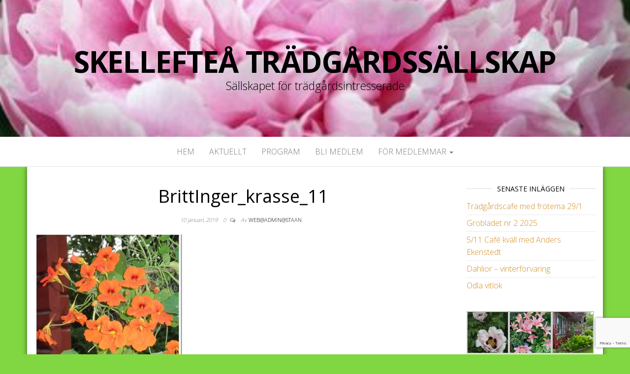

--- FILE ---
content_type: text/html; charset=UTF-8
request_url: https://skellefteatradgardssallskap.se/brittinger_krasse_11/
body_size: 10360
content:
<!DOCTYPE html>
<html lang="sv-SE">
	<head>
		<meta http-equiv="content-type" content="text/html; charset=UTF-8" />
		<meta http-equiv="X-UA-Compatible" content="IE=edge">
		<meta name="viewport" content="width=device-width, initial-scale=1">
		<link rel="pingback" href="https://skellefteatradgardssallskap.se/xmlrpc.php" />
		<title>BrittInger_krasse_11 &#8211; Skellefteå Trädgårdssällskap</title>
<meta name='robots' content='max-image-preview:large' />
<link rel='dns-prefetch' href='//secure.gravatar.com' />
<link rel='dns-prefetch' href='//stats.wp.com' />
<link rel='dns-prefetch' href='//fonts.googleapis.com' />
<link rel='dns-prefetch' href='//v0.wordpress.com' />
<link rel="alternate" type="application/rss+xml" title="Skellefteå Trädgårdssällskap &raquo; Webbflöde" href="https://skellefteatradgardssallskap.se/feed/" />
<link rel="alternate" type="application/rss+xml" title="Skellefteå Trädgårdssällskap &raquo; Kommentarsflöde" href="https://skellefteatradgardssallskap.se/comments/feed/" />
<link rel="alternate" type="application/rss+xml" title="Skellefteå Trädgårdssällskap &raquo; Kommentarsflöde för BrittInger_krasse_11" href="https://skellefteatradgardssallskap.se/feed/?attachment_id=23" />
<link rel="alternate" title="oEmbed (JSON)" type="application/json+oembed" href="https://skellefteatradgardssallskap.se/wp-json/oembed/1.0/embed?url=https%3A%2F%2Fskellefteatradgardssallskap.se%2Fbrittinger_krasse_11%2F" />
<link rel="alternate" title="oEmbed (XML)" type="text/xml+oembed" href="https://skellefteatradgardssallskap.se/wp-json/oembed/1.0/embed?url=https%3A%2F%2Fskellefteatradgardssallskap.se%2Fbrittinger_krasse_11%2F&#038;format=xml" />
<style id='wp-img-auto-sizes-contain-inline-css' type='text/css'>
img:is([sizes=auto i],[sizes^="auto," i]){contain-intrinsic-size:3000px 1500px}
/*# sourceURL=wp-img-auto-sizes-contain-inline-css */
</style>
<style id='wp-emoji-styles-inline-css' type='text/css'>

	img.wp-smiley, img.emoji {
		display: inline !important;
		border: none !important;
		box-shadow: none !important;
		height: 1em !important;
		width: 1em !important;
		margin: 0 0.07em !important;
		vertical-align: -0.1em !important;
		background: none !important;
		padding: 0 !important;
	}
/*# sourceURL=wp-emoji-styles-inline-css */
</style>
<style id='wp-block-library-inline-css' type='text/css'>
:root{--wp-block-synced-color:#7a00df;--wp-block-synced-color--rgb:122,0,223;--wp-bound-block-color:var(--wp-block-synced-color);--wp-editor-canvas-background:#ddd;--wp-admin-theme-color:#007cba;--wp-admin-theme-color--rgb:0,124,186;--wp-admin-theme-color-darker-10:#006ba1;--wp-admin-theme-color-darker-10--rgb:0,107,160.5;--wp-admin-theme-color-darker-20:#005a87;--wp-admin-theme-color-darker-20--rgb:0,90,135;--wp-admin-border-width-focus:2px}@media (min-resolution:192dpi){:root{--wp-admin-border-width-focus:1.5px}}.wp-element-button{cursor:pointer}:root .has-very-light-gray-background-color{background-color:#eee}:root .has-very-dark-gray-background-color{background-color:#313131}:root .has-very-light-gray-color{color:#eee}:root .has-very-dark-gray-color{color:#313131}:root .has-vivid-green-cyan-to-vivid-cyan-blue-gradient-background{background:linear-gradient(135deg,#00d084,#0693e3)}:root .has-purple-crush-gradient-background{background:linear-gradient(135deg,#34e2e4,#4721fb 50%,#ab1dfe)}:root .has-hazy-dawn-gradient-background{background:linear-gradient(135deg,#faaca8,#dad0ec)}:root .has-subdued-olive-gradient-background{background:linear-gradient(135deg,#fafae1,#67a671)}:root .has-atomic-cream-gradient-background{background:linear-gradient(135deg,#fdd79a,#004a59)}:root .has-nightshade-gradient-background{background:linear-gradient(135deg,#330968,#31cdcf)}:root .has-midnight-gradient-background{background:linear-gradient(135deg,#020381,#2874fc)}:root{--wp--preset--font-size--normal:16px;--wp--preset--font-size--huge:42px}.has-regular-font-size{font-size:1em}.has-larger-font-size{font-size:2.625em}.has-normal-font-size{font-size:var(--wp--preset--font-size--normal)}.has-huge-font-size{font-size:var(--wp--preset--font-size--huge)}.has-text-align-center{text-align:center}.has-text-align-left{text-align:left}.has-text-align-right{text-align:right}.has-fit-text{white-space:nowrap!important}#end-resizable-editor-section{display:none}.aligncenter{clear:both}.items-justified-left{justify-content:flex-start}.items-justified-center{justify-content:center}.items-justified-right{justify-content:flex-end}.items-justified-space-between{justify-content:space-between}.screen-reader-text{border:0;clip-path:inset(50%);height:1px;margin:-1px;overflow:hidden;padding:0;position:absolute;width:1px;word-wrap:normal!important}.screen-reader-text:focus{background-color:#ddd;clip-path:none;color:#444;display:block;font-size:1em;height:auto;left:5px;line-height:normal;padding:15px 23px 14px;text-decoration:none;top:5px;width:auto;z-index:100000}html :where(.has-border-color){border-style:solid}html :where([style*=border-top-color]){border-top-style:solid}html :where([style*=border-right-color]){border-right-style:solid}html :where([style*=border-bottom-color]){border-bottom-style:solid}html :where([style*=border-left-color]){border-left-style:solid}html :where([style*=border-width]){border-style:solid}html :where([style*=border-top-width]){border-top-style:solid}html :where([style*=border-right-width]){border-right-style:solid}html :where([style*=border-bottom-width]){border-bottom-style:solid}html :where([style*=border-left-width]){border-left-style:solid}html :where(img[class*=wp-image-]){height:auto;max-width:100%}:where(figure){margin:0 0 1em}html :where(.is-position-sticky){--wp-admin--admin-bar--position-offset:var(--wp-admin--admin-bar--height,0px)}@media screen and (max-width:600px){html :where(.is-position-sticky){--wp-admin--admin-bar--position-offset:0px}}
.has-text-align-justify{text-align:justify;}

/*# sourceURL=wp-block-library-inline-css */
</style><style id='global-styles-inline-css' type='text/css'>
:root{--wp--preset--aspect-ratio--square: 1;--wp--preset--aspect-ratio--4-3: 4/3;--wp--preset--aspect-ratio--3-4: 3/4;--wp--preset--aspect-ratio--3-2: 3/2;--wp--preset--aspect-ratio--2-3: 2/3;--wp--preset--aspect-ratio--16-9: 16/9;--wp--preset--aspect-ratio--9-16: 9/16;--wp--preset--color--black: #000000;--wp--preset--color--cyan-bluish-gray: #abb8c3;--wp--preset--color--white: #ffffff;--wp--preset--color--pale-pink: #f78da7;--wp--preset--color--vivid-red: #cf2e2e;--wp--preset--color--luminous-vivid-orange: #ff6900;--wp--preset--color--luminous-vivid-amber: #fcb900;--wp--preset--color--light-green-cyan: #7bdcb5;--wp--preset--color--vivid-green-cyan: #00d084;--wp--preset--color--pale-cyan-blue: #8ed1fc;--wp--preset--color--vivid-cyan-blue: #0693e3;--wp--preset--color--vivid-purple: #9b51e0;--wp--preset--gradient--vivid-cyan-blue-to-vivid-purple: linear-gradient(135deg,rgb(6,147,227) 0%,rgb(155,81,224) 100%);--wp--preset--gradient--light-green-cyan-to-vivid-green-cyan: linear-gradient(135deg,rgb(122,220,180) 0%,rgb(0,208,130) 100%);--wp--preset--gradient--luminous-vivid-amber-to-luminous-vivid-orange: linear-gradient(135deg,rgb(252,185,0) 0%,rgb(255,105,0) 100%);--wp--preset--gradient--luminous-vivid-orange-to-vivid-red: linear-gradient(135deg,rgb(255,105,0) 0%,rgb(207,46,46) 100%);--wp--preset--gradient--very-light-gray-to-cyan-bluish-gray: linear-gradient(135deg,rgb(238,238,238) 0%,rgb(169,184,195) 100%);--wp--preset--gradient--cool-to-warm-spectrum: linear-gradient(135deg,rgb(74,234,220) 0%,rgb(151,120,209) 20%,rgb(207,42,186) 40%,rgb(238,44,130) 60%,rgb(251,105,98) 80%,rgb(254,248,76) 100%);--wp--preset--gradient--blush-light-purple: linear-gradient(135deg,rgb(255,206,236) 0%,rgb(152,150,240) 100%);--wp--preset--gradient--blush-bordeaux: linear-gradient(135deg,rgb(254,205,165) 0%,rgb(254,45,45) 50%,rgb(107,0,62) 100%);--wp--preset--gradient--luminous-dusk: linear-gradient(135deg,rgb(255,203,112) 0%,rgb(199,81,192) 50%,rgb(65,88,208) 100%);--wp--preset--gradient--pale-ocean: linear-gradient(135deg,rgb(255,245,203) 0%,rgb(182,227,212) 50%,rgb(51,167,181) 100%);--wp--preset--gradient--electric-grass: linear-gradient(135deg,rgb(202,248,128) 0%,rgb(113,206,126) 100%);--wp--preset--gradient--midnight: linear-gradient(135deg,rgb(2,3,129) 0%,rgb(40,116,252) 100%);--wp--preset--font-size--small: 13px;--wp--preset--font-size--medium: 20px;--wp--preset--font-size--large: 36px;--wp--preset--font-size--x-large: 42px;--wp--preset--spacing--20: 0.44rem;--wp--preset--spacing--30: 0.67rem;--wp--preset--spacing--40: 1rem;--wp--preset--spacing--50: 1.5rem;--wp--preset--spacing--60: 2.25rem;--wp--preset--spacing--70: 3.38rem;--wp--preset--spacing--80: 5.06rem;--wp--preset--shadow--natural: 6px 6px 9px rgba(0, 0, 0, 0.2);--wp--preset--shadow--deep: 12px 12px 50px rgba(0, 0, 0, 0.4);--wp--preset--shadow--sharp: 6px 6px 0px rgba(0, 0, 0, 0.2);--wp--preset--shadow--outlined: 6px 6px 0px -3px rgb(255, 255, 255), 6px 6px rgb(0, 0, 0);--wp--preset--shadow--crisp: 6px 6px 0px rgb(0, 0, 0);}:where(.is-layout-flex){gap: 0.5em;}:where(.is-layout-grid){gap: 0.5em;}body .is-layout-flex{display: flex;}.is-layout-flex{flex-wrap: wrap;align-items: center;}.is-layout-flex > :is(*, div){margin: 0;}body .is-layout-grid{display: grid;}.is-layout-grid > :is(*, div){margin: 0;}:where(.wp-block-columns.is-layout-flex){gap: 2em;}:where(.wp-block-columns.is-layout-grid){gap: 2em;}:where(.wp-block-post-template.is-layout-flex){gap: 1.25em;}:where(.wp-block-post-template.is-layout-grid){gap: 1.25em;}.has-black-color{color: var(--wp--preset--color--black) !important;}.has-cyan-bluish-gray-color{color: var(--wp--preset--color--cyan-bluish-gray) !important;}.has-white-color{color: var(--wp--preset--color--white) !important;}.has-pale-pink-color{color: var(--wp--preset--color--pale-pink) !important;}.has-vivid-red-color{color: var(--wp--preset--color--vivid-red) !important;}.has-luminous-vivid-orange-color{color: var(--wp--preset--color--luminous-vivid-orange) !important;}.has-luminous-vivid-amber-color{color: var(--wp--preset--color--luminous-vivid-amber) !important;}.has-light-green-cyan-color{color: var(--wp--preset--color--light-green-cyan) !important;}.has-vivid-green-cyan-color{color: var(--wp--preset--color--vivid-green-cyan) !important;}.has-pale-cyan-blue-color{color: var(--wp--preset--color--pale-cyan-blue) !important;}.has-vivid-cyan-blue-color{color: var(--wp--preset--color--vivid-cyan-blue) !important;}.has-vivid-purple-color{color: var(--wp--preset--color--vivid-purple) !important;}.has-black-background-color{background-color: var(--wp--preset--color--black) !important;}.has-cyan-bluish-gray-background-color{background-color: var(--wp--preset--color--cyan-bluish-gray) !important;}.has-white-background-color{background-color: var(--wp--preset--color--white) !important;}.has-pale-pink-background-color{background-color: var(--wp--preset--color--pale-pink) !important;}.has-vivid-red-background-color{background-color: var(--wp--preset--color--vivid-red) !important;}.has-luminous-vivid-orange-background-color{background-color: var(--wp--preset--color--luminous-vivid-orange) !important;}.has-luminous-vivid-amber-background-color{background-color: var(--wp--preset--color--luminous-vivid-amber) !important;}.has-light-green-cyan-background-color{background-color: var(--wp--preset--color--light-green-cyan) !important;}.has-vivid-green-cyan-background-color{background-color: var(--wp--preset--color--vivid-green-cyan) !important;}.has-pale-cyan-blue-background-color{background-color: var(--wp--preset--color--pale-cyan-blue) !important;}.has-vivid-cyan-blue-background-color{background-color: var(--wp--preset--color--vivid-cyan-blue) !important;}.has-vivid-purple-background-color{background-color: var(--wp--preset--color--vivid-purple) !important;}.has-black-border-color{border-color: var(--wp--preset--color--black) !important;}.has-cyan-bluish-gray-border-color{border-color: var(--wp--preset--color--cyan-bluish-gray) !important;}.has-white-border-color{border-color: var(--wp--preset--color--white) !important;}.has-pale-pink-border-color{border-color: var(--wp--preset--color--pale-pink) !important;}.has-vivid-red-border-color{border-color: var(--wp--preset--color--vivid-red) !important;}.has-luminous-vivid-orange-border-color{border-color: var(--wp--preset--color--luminous-vivid-orange) !important;}.has-luminous-vivid-amber-border-color{border-color: var(--wp--preset--color--luminous-vivid-amber) !important;}.has-light-green-cyan-border-color{border-color: var(--wp--preset--color--light-green-cyan) !important;}.has-vivid-green-cyan-border-color{border-color: var(--wp--preset--color--vivid-green-cyan) !important;}.has-pale-cyan-blue-border-color{border-color: var(--wp--preset--color--pale-cyan-blue) !important;}.has-vivid-cyan-blue-border-color{border-color: var(--wp--preset--color--vivid-cyan-blue) !important;}.has-vivid-purple-border-color{border-color: var(--wp--preset--color--vivid-purple) !important;}.has-vivid-cyan-blue-to-vivid-purple-gradient-background{background: var(--wp--preset--gradient--vivid-cyan-blue-to-vivid-purple) !important;}.has-light-green-cyan-to-vivid-green-cyan-gradient-background{background: var(--wp--preset--gradient--light-green-cyan-to-vivid-green-cyan) !important;}.has-luminous-vivid-amber-to-luminous-vivid-orange-gradient-background{background: var(--wp--preset--gradient--luminous-vivid-amber-to-luminous-vivid-orange) !important;}.has-luminous-vivid-orange-to-vivid-red-gradient-background{background: var(--wp--preset--gradient--luminous-vivid-orange-to-vivid-red) !important;}.has-very-light-gray-to-cyan-bluish-gray-gradient-background{background: var(--wp--preset--gradient--very-light-gray-to-cyan-bluish-gray) !important;}.has-cool-to-warm-spectrum-gradient-background{background: var(--wp--preset--gradient--cool-to-warm-spectrum) !important;}.has-blush-light-purple-gradient-background{background: var(--wp--preset--gradient--blush-light-purple) !important;}.has-blush-bordeaux-gradient-background{background: var(--wp--preset--gradient--blush-bordeaux) !important;}.has-luminous-dusk-gradient-background{background: var(--wp--preset--gradient--luminous-dusk) !important;}.has-pale-ocean-gradient-background{background: var(--wp--preset--gradient--pale-ocean) !important;}.has-electric-grass-gradient-background{background: var(--wp--preset--gradient--electric-grass) !important;}.has-midnight-gradient-background{background: var(--wp--preset--gradient--midnight) !important;}.has-small-font-size{font-size: var(--wp--preset--font-size--small) !important;}.has-medium-font-size{font-size: var(--wp--preset--font-size--medium) !important;}.has-large-font-size{font-size: var(--wp--preset--font-size--large) !important;}.has-x-large-font-size{font-size: var(--wp--preset--font-size--x-large) !important;}
/*# sourceURL=global-styles-inline-css */
</style>

<style id='classic-theme-styles-inline-css' type='text/css'>
/*! This file is auto-generated */
.wp-block-button__link{color:#fff;background-color:#32373c;border-radius:9999px;box-shadow:none;text-decoration:none;padding:calc(.667em + 2px) calc(1.333em + 2px);font-size:1.125em}.wp-block-file__button{background:#32373c;color:#fff;text-decoration:none}
/*# sourceURL=/wp-includes/css/classic-themes.min.css */
</style>
<link rel='stylesheet' id='contact-form-7-css' href='https://skellefteatradgardssallskap.se/wp-content/plugins/contact-form-7/includes/css/styles.css?ver=5.9.3' type='text/css' media='all' />
<link rel='stylesheet' id='master-blog-fonts-css' href='https://fonts.googleapis.com/css?family=Open+Sans%3A300%2C400%2C700&#038;subset=latin-ext' type='text/css' media='all' />
<link rel='stylesheet' id='bootstrap-css' href='https://skellefteatradgardssallskap.se/wp-content/themes/master-blog/css/bootstrap.css?ver=3.3.7' type='text/css' media='all' />
<link rel='stylesheet' id='master-blog-stylesheet-css' href='https://skellefteatradgardssallskap.se/wp-content/themes/master-blog/style.css?ver=1.0.5' type='text/css' media='all' />
<link rel='stylesheet' id='font-awesome-css' href='https://skellefteatradgardssallskap.se/wp-content/themes/master-blog/css/font-awesome.min.css?ver=4.7.0' type='text/css' media='all' />
<style id='jetpack_facebook_likebox-inline-css' type='text/css'>
.widget_facebook_likebox {
	overflow: hidden;
}

/*# sourceURL=https://skellefteatradgardssallskap.se/wp-content/plugins/jetpack/modules/widgets/facebook-likebox/style.css */
</style>
<link rel='stylesheet' id='jetpack_css-css' href='https://skellefteatradgardssallskap.se/wp-content/plugins/jetpack/css/jetpack.css?ver=13.2.3' type='text/css' media='all' />
<script type="text/javascript" src="https://skellefteatradgardssallskap.se/wp-includes/js/jquery/jquery.min.js?ver=3.7.1" id="jquery-core-js"></script>
<script type="text/javascript" src="https://skellefteatradgardssallskap.se/wp-includes/js/jquery/jquery-migrate.min.js?ver=3.4.1" id="jquery-migrate-js"></script>
<link rel="https://api.w.org/" href="https://skellefteatradgardssallskap.se/wp-json/" /><link rel="alternate" title="JSON" type="application/json" href="https://skellefteatradgardssallskap.se/wp-json/wp/v2/media/23" /><link rel="EditURI" type="application/rsd+xml" title="RSD" href="https://skellefteatradgardssallskap.se/xmlrpc.php?rsd" />
<meta name="generator" content="WordPress 6.9" />
<link rel="canonical" href="https://skellefteatradgardssallskap.se/brittinger_krasse_11/" />
<link rel='shortlink' href='https://wp.me/aaBV99-n' />
	<style>img#wpstats{display:none}</style>
			<style id="twentyseventeen-custom-header-styles" type="text/css">
			h1.site-title a, 
		.site-title a, 
		h1.site-title, 
		.site-title,
		.site-description
		{
			color: #000000;
		}
		</style>
	<style type="text/css" id="custom-background-css">
body.custom-background { background-color: #81d742; }
</style>
	
<!-- Jetpack Open Graph Tags -->
<meta property="og:type" content="article" />
<meta property="og:title" content="BrittInger_krasse_11" />
<meta property="og:url" content="https://skellefteatradgardssallskap.se/brittinger_krasse_11/" />
<meta property="og:description" content="Besök inlägget om du vill veta mer." />
<meta property="article:published_time" content="2019-01-10T15:53:21+00:00" />
<meta property="article:modified_time" content="2019-02-23T13:35:51+00:00" />
<meta property="og:site_name" content="Skellefteå Trädgårdssällskap" />
<meta property="og:image" content="https://skellefteatradgardssallskap.se/wp-content/uploads/2019/01/BrittInger_krasse_11.jpg" />
<meta property="og:image:alt" content="" />
<meta property="og:locale" content="sv_SE" />
<meta name="twitter:text:title" content="BrittInger_krasse_11" />
<meta name="twitter:image" content="https://skellefteatradgardssallskap.se/wp-content/uploads/2019/01/BrittInger_krasse_11.jpg?w=640" />
<meta name="twitter:card" content="summary_large_image" />
<meta name="twitter:description" content="Besök inlägget om du vill veta mer." />

<!-- End Jetpack Open Graph Tags -->
	</head>
	<body id="blog" class="attachment wp-singular attachment-template-default single single-attachment postid-23 attachmentid-23 attachment-jpeg custom-background wp-theme-master-blog cbc-page">
        		<div class="site-header container-fluid" style="background-image: url(https://skellefteatradgardssallskap.se/wp-content/uploads/2019/01/cropped-sommar12_5.jpg)">
	<div class="custom-header container" >
			<div class="site-heading text-center">
        				<div class="site-branding-logo">
									</div>
				<div class="site-branding-text">
											<p class="site-title"><a href="https://skellefteatradgardssallskap.se/" rel="home">Skellefteå Trädgårdssällskap</a></p>
					
											<p class="site-description">
							Sällskapet för trädgårdsintresserade						</p>
									</div><!-- .site-branding-text -->
        			</div>
	</div>
</div>
 
<div class="main-menu">
	<nav id="site-navigation" class="navbar navbar-default navbar-center">     
		<div class="container">   
			<div class="navbar-header">
									<div id="main-menu-panel" class="open-panel" data-panel="main-menu-panel">
						<span></span>
						<span></span>
						<span></span>
					</div>
							</div>
			<div class="menu-container"><ul id="menu-ej-namngiven" class="nav navbar-nav"><li id="menu-item-191" class="menu-item menu-item-type-custom menu-item-object-custom menu-item-home menu-item-191"><a title="Hem" href="http://skellefteatradgardssallskap.se">Hem</a></li>
<li id="menu-item-15534" class="menu-item menu-item-type-post_type menu-item-object-page menu-item-15534"><a title="Aktuellt" href="https://skellefteatradgardssallskap.se/aktuellt/">Aktuellt</a></li>
<li id="menu-item-193" class="menu-item menu-item-type-post_type menu-item-object-page menu-item-193"><a title="Program" href="https://skellefteatradgardssallskap.se/program/">Program</a></li>
<li id="menu-item-194" class="menu-item menu-item-type-post_type menu-item-object-page menu-item-194"><a title="Bli medlem" href="https://skellefteatradgardssallskap.se/bli-medlem/">Bli medlem</a></li>
<li id="menu-item-186" class="menu-item menu-item-type-post_type menu-item-object-page menu-item-has-children menu-item-186 dropdown"><a title="För medlemmar" href="https://skellefteatradgardssallskap.se/valkommen-till-skelleftea-tradgardssallskap/for-medlemmar/" data-toggle="dropdown" class="dropdown-toggle">För medlemmar <span class="caret"></span></a>
<ul role="menu" class=" dropdown-menu">
	<li id="menu-item-435" class="menu-item menu-item-type-post_type menu-item-object-page menu-item-435"><a title="NYASTE GROBLADET" href="https://skellefteatradgardssallskap.se/nyaste-grobladet/">NYASTE GROBLADET</a></li>
	<li id="menu-item-197" class="menu-item menu-item-type-post_type menu-item-object-page menu-item-197"><a title="Beskärning 2025" href="https://skellefteatradgardssallskap.se/beskarning-2019/">Beskärning 2025</a></li>
	<li id="menu-item-223" class="menu-item menu-item-type-post_type menu-item-object-page menu-item-223"><a title="Bibliotek" href="https://skellefteatradgardssallskap.se/bibliotek/">Bibliotek</a></li>
	<li id="menu-item-224" class="menu-item menu-item-type-post_type menu-item-object-page menu-item-224"><a title="Bilder" href="https://skellefteatradgardssallskap.se/bilder/">Bilder</a></li>
	<li id="menu-item-226" class="menu-item menu-item-type-post_type menu-item-object-page menu-item-226"><a title="Goda råd – behöver inte var dyra" href="https://skellefteatradgardssallskap.se/goda-rad-behover-inte-var-dyra/">Goda råd – behöver inte var dyra</a></li>
	<li id="menu-item-198" class="menu-item menu-item-type-post_type menu-item-object-page menu-item-198"><a title="Grobladet arkiv" href="https://skellefteatradgardssallskap.se/valkommen-till-skelleftea-tradgardssallskap/grobladet-arkiv/">Grobladet arkiv</a></li>
	<li id="menu-item-470" class="menu-item menu-item-type-post_type menu-item-object-page menu-item-470"><a title="Medlemsförmåner" href="https://skellefteatradgardssallskap.se/medlemsformaner/">Medlemsförmåner</a></li>
	<li id="menu-item-235" class="menu-item menu-item-type-post_type menu-item-object-page menu-item-235"><a title="Resor" href="https://skellefteatradgardssallskap.se/resor/">Resor</a></li>
	<li id="menu-item-230" class="menu-item menu-item-type-post_type menu-item-object-page menu-item-230"><a title="Växtmarknader" href="https://skellefteatradgardssallskap.se/vaxtmarknader/">Växtmarknader</a></li>
	<li id="menu-item-228" class="menu-item menu-item-type-post_type menu-item-object-page menu-item-228"><a title="Öppna Trädgårdar" href="https://skellefteatradgardssallskap.se/oppna-tradgardar/">Öppna Trädgårdar</a></li>
</ul>
</li>
</ul></div>		</div>
			</nav> 
</div>

<div class="container main-container" role="main">
	<div class="page-area">
		
<!-- start content container -->
<!-- start content container -->
<div class="row">      
			<article class="col-md-9">
			                         
					<div class="post-23 attachment type-attachment status-inherit hentry">
						<div class="single-wrap">
														<h1 class="single-title">BrittInger_krasse_11</h1>							<div class="single-meta text-center">
									<span class="posted-date">
		10 januari, 2019	</span>
	<span class="comments-meta">
						<a href="https://skellefteatradgardssallskap.se/brittinger_krasse_11/#respond" rel="nofollow" title="Kommentarer på&nbsp;BrittInger_krasse_11">
					0				</a>
					<i class="fa fa-comments-o"></i>
	</span>
									<span class="author-meta">
									<span class="author-meta-by">Av</span>
									<a href="https://skellefteatradgardssallskap.se/author/webadminstaan/">
										web@admin@staan									</a>
								</span>
							</div>	
							<div class="single-content"> 
								<div class="single-entry-summary">
									    							<p class="attachment"><a href='https://skellefteatradgardssallskap.se/wp-content/uploads/2019/01/BrittInger_krasse_11.jpg'><img fetchpriority="high" decoding="async" width="300" height="270" src="https://skellefteatradgardssallskap.se/wp-content/uploads/2019/01/BrittInger_krasse_11-300x270.jpg" class="attachment-medium size-medium" alt="" srcset="https://skellefteatradgardssallskap.se/wp-content/uploads/2019/01/BrittInger_krasse_11-300x270.jpg 300w, https://skellefteatradgardssallskap.se/wp-content/uploads/2019/01/BrittInger_krasse_11.jpg 505w" sizes="(max-width: 300px) 100vw, 300px" /></a></p>
    															</div><!-- .single-entry-summary -->
																							</div>
						</div>
													<div class="single-footer">
									<div id="comments" class="comments-template">
			<div id="respond" class="comment-respond">
		<h3 id="reply-title" class="comment-reply-title">Lämna ett svar <small><a rel="nofollow" id="cancel-comment-reply-link" href="/brittinger_krasse_11/#respond" style="display:none;">Avbryt svar</a></small></h3><form action="https://skellefteatradgardssallskap.se/wp-comments-post.php" method="post" id="commentform" class="comment-form"><p class="comment-notes"><span id="email-notes">Din e-postadress kommer inte publiceras.</span> <span class="required-field-message">Obligatoriska fält är märkta <span class="required">*</span></span></p><p class="comment-form-comment"><label for="comment">Kommentar <span class="required">*</span></label> <textarea id="comment" name="comment" cols="45" rows="8" maxlength="65525" required="required"></textarea></p><p class="comment-form-author"><label for="author">Namn <span class="required">*</span></label> <input id="author" name="author" type="text" value="" size="30" maxlength="245" autocomplete="name" required="required" /></p>
<p class="comment-form-email"><label for="email">E-postadress <span class="required">*</span></label> <input id="email" name="email" type="text" value="" size="30" maxlength="100" aria-describedby="email-notes" autocomplete="email" required="required" /></p>
<p class="comment-form-url"><label for="url">Webbplats</label> <input id="url" name="url" type="text" value="" size="30" maxlength="200" autocomplete="url" /></p>
<p class="form-submit"><input name="submit" type="submit" id="submit" class="submit" value="Publicera kommentar" /> <input type='hidden' name='comment_post_ID' value='23' id='comment_post_ID' />
<input type='hidden' name='comment_parent' id='comment_parent' value='0' />
</p><p style="display: none;"><input type="hidden" id="akismet_comment_nonce" name="akismet_comment_nonce" value="ab7bf1ea0c" /></p><p style="display: none !important;" class="akismet-fields-container" data-prefix="ak_"><label>&#916;<textarea name="ak_hp_textarea" cols="45" rows="8" maxlength="100"></textarea></label><input type="hidden" id="ak_js_1" name="ak_js" value="212"/><script>document.getElementById( "ak_js_1" ).setAttribute( "value", ( new Date() ).getTime() );</script></p></form>	</div><!-- #respond -->
		</div>
 
							</div>
											</div>        
				        
			    
		</article> 
			<aside id="sidebar" class="col-md-3">
    <div class="sidebar__inner">
		  
		<div id="recent-posts-2" class="widget widget_recent_entries">
		<div class="widget-title"><h3>Senaste inläggen</h3></div>
		<ul>
											<li>
					<a href="https://skellefteatradgardssallskap.se/2026/01/13/tradgardscafe-med-frotema-29-1/">Trädgårdscafe med frötema 29/1</a>
									</li>
											<li>
					<a href="https://skellefteatradgardssallskap.se/2025/11/14/grobladet-nr-2-2025/">Grobladet nr 2 2025</a>
									</li>
											<li>
					<a href="https://skellefteatradgardssallskap.se/2025/10/20/5-11-cafe-kvall-med-anders-ekenstedt/">5/11 Café kväll med Anders Ekenstedt</a>
									</li>
											<li>
					<a href="https://skellefteatradgardssallskap.se/2025/10/12/dahlior-vinterforvaring/">Dahlior &#8211; vinterförvaring</a>
									</li>
											<li>
					<a href="https://skellefteatradgardssallskap.se/2025/10/09/odla-vitlok/">Odla vitlök</a>
									</li>
					</ul>

		</div><div id="media_gallery-2" class="widget widget_media_gallery">
		<style type="text/css">
			#gallery-1 {
				margin: auto;
			}
			#gallery-1 .gallery-item {
				float: left;
				margin-top: 10px;
				text-align: center;
				width: 33%;
			}
			#gallery-1 img {
				border: 2px solid #cfcfcf;
			}
			#gallery-1 .gallery-caption {
				margin-left: 0;
			}
			/* see gallery_shortcode() in wp-includes/media.php */
		</style>
		<div id='gallery-1' class='gallery galleryid-23 gallery-columns-3 gallery-size-thumbnail'><dl class='gallery-item'>
			<dt class='gallery-icon portrait'>
				<a href='https://skellefteatradgardssallskap.se/tradpion-026/'><img width="150" height="150" src="https://skellefteatradgardssallskap.se/wp-content/uploads/2019/01/Trädpion-026-150x150.jpg" class="attachment-thumbnail size-thumbnail" alt="" decoding="async" loading="lazy" srcset="https://skellefteatradgardssallskap.se/wp-content/uploads/2019/01/Trädpion-026-150x150.jpg 150w, https://skellefteatradgardssallskap.se/wp-content/uploads/2019/01/Trädpion-026-560x560.jpg 560w" sizes="auto, (max-width: 150px) 100vw, 150px" /></a>
			</dt></dl><dl class='gallery-item'>
			<dt class='gallery-icon portrait'>
				<a href='https://skellefteatradgardssallskap.se/tradgardsvisning-hos-carina-liliium/'><img width="150" height="150" src="https://skellefteatradgardssallskap.se/wp-content/uploads/2024/02/IMG_3429-150x150.jpeg" class="attachment-thumbnail size-thumbnail" alt="" decoding="async" loading="lazy" srcset="https://skellefteatradgardssallskap.se/wp-content/uploads/2024/02/IMG_3429-150x150.jpeg 150w, https://skellefteatradgardssallskap.se/wp-content/uploads/2024/02/IMG_3429-300x300.jpeg 300w" sizes="auto, (max-width: 150px) 100vw, 150px" /></a>
			</dt></dl><dl class='gallery-item'>
			<dt class='gallery-icon portrait'>
				<a href='https://skellefteatradgardssallskap.se/bilder/berit-holmqvist-_dsc0161/'><img width="150" height="150" src="https://skellefteatradgardssallskap.se/wp-content/uploads/2021/11/Berit-Holmqvist-_DSC0161-150x150.jpg" class="attachment-thumbnail size-thumbnail" alt="" decoding="async" loading="lazy" srcset="https://skellefteatradgardssallskap.se/wp-content/uploads/2021/11/Berit-Holmqvist-_DSC0161-150x150.jpg 150w, https://skellefteatradgardssallskap.se/wp-content/uploads/2021/11/Berit-Holmqvist-_DSC0161-300x300.jpg 300w" sizes="auto, (max-width: 150px) 100vw, 150px" /></a>
			</dt></dl><br style="clear: both" /><dl class='gallery-item'>
			<dt class='gallery-icon landscape'>
				<a href='https://skellefteatradgardssallskap.se/2019/06/20/forsta-tradgardsbesoket/20190626_184509/'><img width="150" height="150" src="https://skellefteatradgardssallskap.se/wp-content/uploads/2019/07/20190626_184509-150x150.jpg" class="attachment-thumbnail size-thumbnail" alt="" decoding="async" loading="lazy" srcset="https://skellefteatradgardssallskap.se/wp-content/uploads/2019/07/20190626_184509-150x150.jpg 150w, https://skellefteatradgardssallskap.se/wp-content/uploads/2019/07/20190626_184509-300x300.jpg 300w" sizes="auto, (max-width: 150px) 100vw, 150px" /></a>
			</dt></dl><dl class='gallery-item'>
			<dt class='gallery-icon portrait'>
				<a href='https://skellefteatradgardssallskap.se/2019/06/20/forsta-tradgardsbesoket/20190626_180723/'><img width="150" height="150" src="https://skellefteatradgardssallskap.se/wp-content/uploads/2019/07/20190626_180723-150x150.jpg" class="attachment-thumbnail size-thumbnail" alt="" decoding="async" loading="lazy" srcset="https://skellefteatradgardssallskap.se/wp-content/uploads/2019/07/20190626_180723-150x150.jpg 150w, https://skellefteatradgardssallskap.se/wp-content/uploads/2019/07/20190626_180723-300x300.jpg 300w" sizes="auto, (max-width: 150px) 100vw, 150px" /></a>
			</dt></dl><dl class='gallery-item'>
			<dt class='gallery-icon portrait'>
				<a href='https://skellefteatradgardssallskap.se/2019/04/10/studiebesok-pa-kommunens-vaxthus/pelargon-hos-kommunen/'><img width="150" height="150" src="https://skellefteatradgardssallskap.se/wp-content/uploads/2019/05/Pelargon-hos-kommunen-150x150.jpeg" class="attachment-thumbnail size-thumbnail" alt="" decoding="async" loading="lazy" srcset="https://skellefteatradgardssallskap.se/wp-content/uploads/2019/05/Pelargon-hos-kommunen-150x150.jpeg 150w, https://skellefteatradgardssallskap.se/wp-content/uploads/2019/05/Pelargon-hos-kommunen-300x300.jpeg 300w" sizes="auto, (max-width: 150px) 100vw, 150px" /></a>
			</dt></dl><br style="clear: both" />
		</div>
</div><div id="facebook-likebox-3" class="widget widget_facebook_likebox"><div class="widget-title"><h3><a href="https://www.facebook.com/groups/392143234297429/">Sällskapet på Facebook</a></h3></div>		<div id="fb-root"></div>
		<div class="fb-page" data-href="https://www.facebook.com/groups/392143234297429/" data-width="340"  data-height="580" data-hide-cover="false" data-show-facepile="true" data-tabs="timeline" data-hide-cta="false" data-small-header="false">
		<div class="fb-xfbml-parse-ignore"><blockquote cite="https://www.facebook.com/groups/392143234297429/"><a href="https://www.facebook.com/groups/392143234297429/">Sällskapet på Facebook</a></blockquote></div>
		</div>
		</div>
		<div id="recent-posts-2" class="widget widget_recent_entries">
		<div class="widget-title"><h3>Senaste inläggen</h3></div>
		<ul>
											<li>
					<a href="https://skellefteatradgardssallskap.se/2026/01/13/tradgardscafe-med-frotema-29-1/">Trädgårdscafe med frötema 29/1</a>
									</li>
											<li>
					<a href="https://skellefteatradgardssallskap.se/2025/11/14/grobladet-nr-2-2025/">Grobladet nr 2 2025</a>
									</li>
											<li>
					<a href="https://skellefteatradgardssallskap.se/2025/10/20/5-11-cafe-kvall-med-anders-ekenstedt/">5/11 Café kväll med Anders Ekenstedt</a>
									</li>
											<li>
					<a href="https://skellefteatradgardssallskap.se/2025/10/12/dahlior-vinterforvaring/">Dahlior &#8211; vinterförvaring</a>
									</li>
											<li>
					<a href="https://skellefteatradgardssallskap.se/2025/10/09/odla-vitlok/">Odla vitlök</a>
									</li>
					</ul>

		</div><div id="pages-3" class="widget widget_pages"><div class="widget-title"><h3>Sidor</h3></div>
			<ul>
				<li class="page_item page-item-2 page_item_has_children"><a href="https://skellefteatradgardssallskap.se/valkommen-till-skelleftea-tradgardssallskap/">Välkommen till Skellefteå Trädgårdssällskap</a>
<ul class='children'>
	<li class="page_item page-item-56"><a href="https://skellefteatradgardssallskap.se/valkommen-till-skelleftea-tradgardssallskap/for-medlemmar/">För medlemmar</a></li>
	<li class="page_item page-item-109"><a href="https://skellefteatradgardssallskap.se/valkommen-till-skelleftea-tradgardssallskap/grobladet-arkiv/">Grobladet arkiv</a></li>
</ul>
</li>
<li class="page_item page-item-15523"><a href="https://skellefteatradgardssallskap.se/aktuellt/">Aktuellt</a></li>
<li class="page_item page-item-185"><a href="https://skellefteatradgardssallskap.se/bli-medlem/">Bli medlem</a></li>
<li class="page_item page-item-184"><a href="https://skellefteatradgardssallskap.se/program/">Program</a></li>
<li class="page_item page-item-468"><a href="https://skellefteatradgardssallskap.se/medlemsformaner/">Medlemsförmåner</a></li>
<li class="page_item page-item-219"><a href="https://skellefteatradgardssallskap.se/oppna-tradgardar/">Öppna Trädgårdar</a></li>
<li class="page_item page-item-433"><a href="https://skellefteatradgardssallskap.se/nyaste-grobladet/">NYASTE GROBLADET</a></li>
<li class="page_item page-item-195"><a href="https://skellefteatradgardssallskap.se/beskarning-2019/">Beskärning 2025</a></li>
<li class="page_item page-item-207"><a href="https://skellefteatradgardssallskap.se/vaxtmarknader/">Växtmarknader</a></li>
<li class="page_item page-item-233"><a href="https://skellefteatradgardssallskap.se/resor/">Resor</a></li>
<li class="page_item page-item-213"><a href="https://skellefteatradgardssallskap.se/bibliotek/">Bibliotek</a></li>
<li class="page_item page-item-215"><a href="https://skellefteatradgardssallskap.se/goda-rad-behover-inte-var-dyra/">Goda råd &#8211; behöver inte var dyra</a></li>
<li class="page_item page-item-217"><a href="https://skellefteatradgardssallskap.se/bilder/">Bilder</a></li>
<li class="page_item page-item-15728"><a href="https://skellefteatradgardssallskap.se/publicerat/">Publicerat i press</a></li>
<li class="page_item page-item-3"><a href="https://skellefteatradgardssallskap.se/integritetspolicy/">Integritetspolicy</a></li>
			</ul>

			</div><div id="media_gallery-2" class="widget widget_media_gallery">
		<style type="text/css">
			#gallery-2 {
				margin: auto;
			}
			#gallery-2 .gallery-item {
				float: left;
				margin-top: 10px;
				text-align: center;
				width: 33%;
			}
			#gallery-2 img {
				border: 2px solid #cfcfcf;
			}
			#gallery-2 .gallery-caption {
				margin-left: 0;
			}
			/* see gallery_shortcode() in wp-includes/media.php */
		</style>
		<div id='gallery-2' class='gallery galleryid-23 gallery-columns-3 gallery-size-thumbnail'><dl class='gallery-item'>
			<dt class='gallery-icon portrait'>
				<a href='https://skellefteatradgardssallskap.se/tradpion-026/'><img width="150" height="150" src="https://skellefteatradgardssallskap.se/wp-content/uploads/2019/01/Trädpion-026-150x150.jpg" class="attachment-thumbnail size-thumbnail" alt="" decoding="async" loading="lazy" srcset="https://skellefteatradgardssallskap.se/wp-content/uploads/2019/01/Trädpion-026-150x150.jpg 150w, https://skellefteatradgardssallskap.se/wp-content/uploads/2019/01/Trädpion-026-560x560.jpg 560w" sizes="auto, (max-width: 150px) 100vw, 150px" /></a>
			</dt></dl><dl class='gallery-item'>
			<dt class='gallery-icon portrait'>
				<a href='https://skellefteatradgardssallskap.se/tradgardsvisning-hos-carina-liliium/'><img width="150" height="150" src="https://skellefteatradgardssallskap.se/wp-content/uploads/2024/02/IMG_3429-150x150.jpeg" class="attachment-thumbnail size-thumbnail" alt="" decoding="async" loading="lazy" srcset="https://skellefteatradgardssallskap.se/wp-content/uploads/2024/02/IMG_3429-150x150.jpeg 150w, https://skellefteatradgardssallskap.se/wp-content/uploads/2024/02/IMG_3429-300x300.jpeg 300w" sizes="auto, (max-width: 150px) 100vw, 150px" /></a>
			</dt></dl><dl class='gallery-item'>
			<dt class='gallery-icon portrait'>
				<a href='https://skellefteatradgardssallskap.se/bilder/berit-holmqvist-_dsc0161/'><img width="150" height="150" src="https://skellefteatradgardssallskap.se/wp-content/uploads/2021/11/Berit-Holmqvist-_DSC0161-150x150.jpg" class="attachment-thumbnail size-thumbnail" alt="" decoding="async" loading="lazy" srcset="https://skellefteatradgardssallskap.se/wp-content/uploads/2021/11/Berit-Holmqvist-_DSC0161-150x150.jpg 150w, https://skellefteatradgardssallskap.se/wp-content/uploads/2021/11/Berit-Holmqvist-_DSC0161-300x300.jpg 300w" sizes="auto, (max-width: 150px) 100vw, 150px" /></a>
			</dt></dl><br style="clear: both" /><dl class='gallery-item'>
			<dt class='gallery-icon landscape'>
				<a href='https://skellefteatradgardssallskap.se/2019/06/20/forsta-tradgardsbesoket/20190626_184509/'><img width="150" height="150" src="https://skellefteatradgardssallskap.se/wp-content/uploads/2019/07/20190626_184509-150x150.jpg" class="attachment-thumbnail size-thumbnail" alt="" decoding="async" loading="lazy" srcset="https://skellefteatradgardssallskap.se/wp-content/uploads/2019/07/20190626_184509-150x150.jpg 150w, https://skellefteatradgardssallskap.se/wp-content/uploads/2019/07/20190626_184509-300x300.jpg 300w" sizes="auto, (max-width: 150px) 100vw, 150px" /></a>
			</dt></dl><dl class='gallery-item'>
			<dt class='gallery-icon portrait'>
				<a href='https://skellefteatradgardssallskap.se/2019/06/20/forsta-tradgardsbesoket/20190626_180723/'><img width="150" height="150" src="https://skellefteatradgardssallskap.se/wp-content/uploads/2019/07/20190626_180723-150x150.jpg" class="attachment-thumbnail size-thumbnail" alt="" decoding="async" loading="lazy" srcset="https://skellefteatradgardssallskap.se/wp-content/uploads/2019/07/20190626_180723-150x150.jpg 150w, https://skellefteatradgardssallskap.se/wp-content/uploads/2019/07/20190626_180723-300x300.jpg 300w" sizes="auto, (max-width: 150px) 100vw, 150px" /></a>
			</dt></dl><dl class='gallery-item'>
			<dt class='gallery-icon portrait'>
				<a href='https://skellefteatradgardssallskap.se/2019/04/10/studiebesok-pa-kommunens-vaxthus/pelargon-hos-kommunen/'><img width="150" height="150" src="https://skellefteatradgardssallskap.se/wp-content/uploads/2019/05/Pelargon-hos-kommunen-150x150.jpeg" class="attachment-thumbnail size-thumbnail" alt="" decoding="async" loading="lazy" srcset="https://skellefteatradgardssallskap.se/wp-content/uploads/2019/05/Pelargon-hos-kommunen-150x150.jpeg 150w, https://skellefteatradgardssallskap.se/wp-content/uploads/2019/05/Pelargon-hos-kommunen-300x300.jpeg 300w" sizes="auto, (max-width: 150px) 100vw, 150px" /></a>
			</dt></dl><br style="clear: both" />
		</div>
</div>    </div>
	</aside>
</div>
<!-- end content container -->
<!-- end content container -->

</div><!-- end main-container -->
</div><!-- end page-area -->
 
<footer id="colophon" class="footer-credits container-fluid">
	<div class="container">
				<p class="footer-credits-text text-center">
			Drivs med <a href="https://wordpress.org/">WordPress</a>			<span class="sep"> | </span>
			Tema: <a href="http://headthemes.com/">Master Blog</a>		</p> 
		 
	</div>	
</footer>
 
<script type="speculationrules">
{"prefetch":[{"source":"document","where":{"and":[{"href_matches":"/*"},{"not":{"href_matches":["/wp-*.php","/wp-admin/*","/wp-content/uploads/*","/wp-content/*","/wp-content/plugins/*","/wp-content/themes/master-blog/*","/*\\?(.+)"]}},{"not":{"selector_matches":"a[rel~=\"nofollow\"]"}},{"not":{"selector_matches":".no-prefetch, .no-prefetch a"}}]},"eagerness":"conservative"}]}
</script>
<script type="text/javascript" src="https://skellefteatradgardssallskap.se/wp-content/plugins/contact-form-7/includes/swv/js/index.js?ver=5.9.3" id="swv-js"></script>
<script type="text/javascript" id="contact-form-7-js-extra">
/* <![CDATA[ */
var wpcf7 = {"api":{"root":"https://skellefteatradgardssallskap.se/wp-json/","namespace":"contact-form-7/v1"}};
//# sourceURL=contact-form-7-js-extra
/* ]]> */
</script>
<script type="text/javascript" src="https://skellefteatradgardssallskap.se/wp-content/plugins/contact-form-7/includes/js/index.js?ver=5.9.3" id="contact-form-7-js"></script>
<script type="text/javascript" src="https://skellefteatradgardssallskap.se/wp-content/themes/master-blog/js/bootstrap.min.js?ver=3.3.7" id="bootstrap-js"></script>
<script type="text/javascript" src="https://skellefteatradgardssallskap.se/wp-content/themes/master-blog/js/customscript.js?ver=1.0.5" id="master-blog-theme-js-js"></script>
<script type="text/javascript" id="jetpack-facebook-embed-js-extra">
/* <![CDATA[ */
var jpfbembed = {"appid":"249643311490","locale":"sv_SE"};
//# sourceURL=jetpack-facebook-embed-js-extra
/* ]]> */
</script>
<script type="text/javascript" src="https://skellefteatradgardssallskap.se/wp-content/plugins/jetpack/_inc/build/facebook-embed.min.js?ver=13.2.3" id="jetpack-facebook-embed-js"></script>
<script type="text/javascript" src="https://www.google.com/recaptcha/api.js?render=6LdpCL4UAAAAAH9mcPbgMCcpIBjiqdSX0lohFs2d&amp;ver=3.0" id="google-recaptcha-js"></script>
<script type="text/javascript" src="https://skellefteatradgardssallskap.se/wp-includes/js/dist/vendor/wp-polyfill.min.js?ver=3.15.0" id="wp-polyfill-js"></script>
<script type="text/javascript" id="wpcf7-recaptcha-js-extra">
/* <![CDATA[ */
var wpcf7_recaptcha = {"sitekey":"6LdpCL4UAAAAAH9mcPbgMCcpIBjiqdSX0lohFs2d","actions":{"homepage":"homepage","contactform":"contactform"}};
//# sourceURL=wpcf7-recaptcha-js-extra
/* ]]> */
</script>
<script type="text/javascript" src="https://skellefteatradgardssallskap.se/wp-content/plugins/contact-form-7/modules/recaptcha/index.js?ver=5.9.3" id="wpcf7-recaptcha-js"></script>
<script type="text/javascript" src="https://stats.wp.com/e-202605.js" id="jetpack-stats-js" data-wp-strategy="defer"></script>
<script type="text/javascript" id="jetpack-stats-js-after">
/* <![CDATA[ */
_stq = window._stq || [];
_stq.push([ "view", JSON.parse("{\"v\":\"ext\",\"blog\":\"156801171\",\"post\":\"23\",\"tz\":\"1\",\"srv\":\"skellefteatradgardssallskap.se\",\"j\":\"1:13.2.3\"}") ]);
_stq.push([ "clickTrackerInit", "156801171", "23" ]);
//# sourceURL=jetpack-stats-js-after
/* ]]> */
</script>
<script defer type="text/javascript" src="https://skellefteatradgardssallskap.se/wp-content/plugins/akismet/_inc/akismet-frontend.js?ver=1711301661" id="akismet-frontend-js"></script>
<script id="wp-emoji-settings" type="application/json">
{"baseUrl":"https://s.w.org/images/core/emoji/17.0.2/72x72/","ext":".png","svgUrl":"https://s.w.org/images/core/emoji/17.0.2/svg/","svgExt":".svg","source":{"concatemoji":"https://skellefteatradgardssallskap.se/wp-includes/js/wp-emoji-release.min.js?ver=6.9"}}
</script>
<script type="module">
/* <![CDATA[ */
/*! This file is auto-generated */
const a=JSON.parse(document.getElementById("wp-emoji-settings").textContent),o=(window._wpemojiSettings=a,"wpEmojiSettingsSupports"),s=["flag","emoji"];function i(e){try{var t={supportTests:e,timestamp:(new Date).valueOf()};sessionStorage.setItem(o,JSON.stringify(t))}catch(e){}}function c(e,t,n){e.clearRect(0,0,e.canvas.width,e.canvas.height),e.fillText(t,0,0);t=new Uint32Array(e.getImageData(0,0,e.canvas.width,e.canvas.height).data);e.clearRect(0,0,e.canvas.width,e.canvas.height),e.fillText(n,0,0);const a=new Uint32Array(e.getImageData(0,0,e.canvas.width,e.canvas.height).data);return t.every((e,t)=>e===a[t])}function p(e,t){e.clearRect(0,0,e.canvas.width,e.canvas.height),e.fillText(t,0,0);var n=e.getImageData(16,16,1,1);for(let e=0;e<n.data.length;e++)if(0!==n.data[e])return!1;return!0}function u(e,t,n,a){switch(t){case"flag":return n(e,"\ud83c\udff3\ufe0f\u200d\u26a7\ufe0f","\ud83c\udff3\ufe0f\u200b\u26a7\ufe0f")?!1:!n(e,"\ud83c\udde8\ud83c\uddf6","\ud83c\udde8\u200b\ud83c\uddf6")&&!n(e,"\ud83c\udff4\udb40\udc67\udb40\udc62\udb40\udc65\udb40\udc6e\udb40\udc67\udb40\udc7f","\ud83c\udff4\u200b\udb40\udc67\u200b\udb40\udc62\u200b\udb40\udc65\u200b\udb40\udc6e\u200b\udb40\udc67\u200b\udb40\udc7f");case"emoji":return!a(e,"\ud83e\u1fac8")}return!1}function f(e,t,n,a){let r;const o=(r="undefined"!=typeof WorkerGlobalScope&&self instanceof WorkerGlobalScope?new OffscreenCanvas(300,150):document.createElement("canvas")).getContext("2d",{willReadFrequently:!0}),s=(o.textBaseline="top",o.font="600 32px Arial",{});return e.forEach(e=>{s[e]=t(o,e,n,a)}),s}function r(e){var t=document.createElement("script");t.src=e,t.defer=!0,document.head.appendChild(t)}a.supports={everything:!0,everythingExceptFlag:!0},new Promise(t=>{let n=function(){try{var e=JSON.parse(sessionStorage.getItem(o));if("object"==typeof e&&"number"==typeof e.timestamp&&(new Date).valueOf()<e.timestamp+604800&&"object"==typeof e.supportTests)return e.supportTests}catch(e){}return null}();if(!n){if("undefined"!=typeof Worker&&"undefined"!=typeof OffscreenCanvas&&"undefined"!=typeof URL&&URL.createObjectURL&&"undefined"!=typeof Blob)try{var e="postMessage("+f.toString()+"("+[JSON.stringify(s),u.toString(),c.toString(),p.toString()].join(",")+"));",a=new Blob([e],{type:"text/javascript"});const r=new Worker(URL.createObjectURL(a),{name:"wpTestEmojiSupports"});return void(r.onmessage=e=>{i(n=e.data),r.terminate(),t(n)})}catch(e){}i(n=f(s,u,c,p))}t(n)}).then(e=>{for(const n in e)a.supports[n]=e[n],a.supports.everything=a.supports.everything&&a.supports[n],"flag"!==n&&(a.supports.everythingExceptFlag=a.supports.everythingExceptFlag&&a.supports[n]);var t;a.supports.everythingExceptFlag=a.supports.everythingExceptFlag&&!a.supports.flag,a.supports.everything||((t=a.source||{}).concatemoji?r(t.concatemoji):t.wpemoji&&t.twemoji&&(r(t.twemoji),r(t.wpemoji)))});
//# sourceURL=https://skellefteatradgardssallskap.se/wp-includes/js/wp-emoji-loader.min.js
/* ]]> */
</script>

</body>
</html>


--- FILE ---
content_type: text/html; charset=utf-8
request_url: https://www.google.com/recaptcha/api2/anchor?ar=1&k=6LdpCL4UAAAAAH9mcPbgMCcpIBjiqdSX0lohFs2d&co=aHR0cHM6Ly9za2VsbGVmdGVhdHJhZGdhcmRzc2FsbHNrYXAuc2U6NDQz&hl=en&v=N67nZn4AqZkNcbeMu4prBgzg&size=invisible&anchor-ms=20000&execute-ms=30000&cb=cciv2vk3jb06
body_size: 48674
content:
<!DOCTYPE HTML><html dir="ltr" lang="en"><head><meta http-equiv="Content-Type" content="text/html; charset=UTF-8">
<meta http-equiv="X-UA-Compatible" content="IE=edge">
<title>reCAPTCHA</title>
<style type="text/css">
/* cyrillic-ext */
@font-face {
  font-family: 'Roboto';
  font-style: normal;
  font-weight: 400;
  font-stretch: 100%;
  src: url(//fonts.gstatic.com/s/roboto/v48/KFO7CnqEu92Fr1ME7kSn66aGLdTylUAMa3GUBHMdazTgWw.woff2) format('woff2');
  unicode-range: U+0460-052F, U+1C80-1C8A, U+20B4, U+2DE0-2DFF, U+A640-A69F, U+FE2E-FE2F;
}
/* cyrillic */
@font-face {
  font-family: 'Roboto';
  font-style: normal;
  font-weight: 400;
  font-stretch: 100%;
  src: url(//fonts.gstatic.com/s/roboto/v48/KFO7CnqEu92Fr1ME7kSn66aGLdTylUAMa3iUBHMdazTgWw.woff2) format('woff2');
  unicode-range: U+0301, U+0400-045F, U+0490-0491, U+04B0-04B1, U+2116;
}
/* greek-ext */
@font-face {
  font-family: 'Roboto';
  font-style: normal;
  font-weight: 400;
  font-stretch: 100%;
  src: url(//fonts.gstatic.com/s/roboto/v48/KFO7CnqEu92Fr1ME7kSn66aGLdTylUAMa3CUBHMdazTgWw.woff2) format('woff2');
  unicode-range: U+1F00-1FFF;
}
/* greek */
@font-face {
  font-family: 'Roboto';
  font-style: normal;
  font-weight: 400;
  font-stretch: 100%;
  src: url(//fonts.gstatic.com/s/roboto/v48/KFO7CnqEu92Fr1ME7kSn66aGLdTylUAMa3-UBHMdazTgWw.woff2) format('woff2');
  unicode-range: U+0370-0377, U+037A-037F, U+0384-038A, U+038C, U+038E-03A1, U+03A3-03FF;
}
/* math */
@font-face {
  font-family: 'Roboto';
  font-style: normal;
  font-weight: 400;
  font-stretch: 100%;
  src: url(//fonts.gstatic.com/s/roboto/v48/KFO7CnqEu92Fr1ME7kSn66aGLdTylUAMawCUBHMdazTgWw.woff2) format('woff2');
  unicode-range: U+0302-0303, U+0305, U+0307-0308, U+0310, U+0312, U+0315, U+031A, U+0326-0327, U+032C, U+032F-0330, U+0332-0333, U+0338, U+033A, U+0346, U+034D, U+0391-03A1, U+03A3-03A9, U+03B1-03C9, U+03D1, U+03D5-03D6, U+03F0-03F1, U+03F4-03F5, U+2016-2017, U+2034-2038, U+203C, U+2040, U+2043, U+2047, U+2050, U+2057, U+205F, U+2070-2071, U+2074-208E, U+2090-209C, U+20D0-20DC, U+20E1, U+20E5-20EF, U+2100-2112, U+2114-2115, U+2117-2121, U+2123-214F, U+2190, U+2192, U+2194-21AE, U+21B0-21E5, U+21F1-21F2, U+21F4-2211, U+2213-2214, U+2216-22FF, U+2308-230B, U+2310, U+2319, U+231C-2321, U+2336-237A, U+237C, U+2395, U+239B-23B7, U+23D0, U+23DC-23E1, U+2474-2475, U+25AF, U+25B3, U+25B7, U+25BD, U+25C1, U+25CA, U+25CC, U+25FB, U+266D-266F, U+27C0-27FF, U+2900-2AFF, U+2B0E-2B11, U+2B30-2B4C, U+2BFE, U+3030, U+FF5B, U+FF5D, U+1D400-1D7FF, U+1EE00-1EEFF;
}
/* symbols */
@font-face {
  font-family: 'Roboto';
  font-style: normal;
  font-weight: 400;
  font-stretch: 100%;
  src: url(//fonts.gstatic.com/s/roboto/v48/KFO7CnqEu92Fr1ME7kSn66aGLdTylUAMaxKUBHMdazTgWw.woff2) format('woff2');
  unicode-range: U+0001-000C, U+000E-001F, U+007F-009F, U+20DD-20E0, U+20E2-20E4, U+2150-218F, U+2190, U+2192, U+2194-2199, U+21AF, U+21E6-21F0, U+21F3, U+2218-2219, U+2299, U+22C4-22C6, U+2300-243F, U+2440-244A, U+2460-24FF, U+25A0-27BF, U+2800-28FF, U+2921-2922, U+2981, U+29BF, U+29EB, U+2B00-2BFF, U+4DC0-4DFF, U+FFF9-FFFB, U+10140-1018E, U+10190-1019C, U+101A0, U+101D0-101FD, U+102E0-102FB, U+10E60-10E7E, U+1D2C0-1D2D3, U+1D2E0-1D37F, U+1F000-1F0FF, U+1F100-1F1AD, U+1F1E6-1F1FF, U+1F30D-1F30F, U+1F315, U+1F31C, U+1F31E, U+1F320-1F32C, U+1F336, U+1F378, U+1F37D, U+1F382, U+1F393-1F39F, U+1F3A7-1F3A8, U+1F3AC-1F3AF, U+1F3C2, U+1F3C4-1F3C6, U+1F3CA-1F3CE, U+1F3D4-1F3E0, U+1F3ED, U+1F3F1-1F3F3, U+1F3F5-1F3F7, U+1F408, U+1F415, U+1F41F, U+1F426, U+1F43F, U+1F441-1F442, U+1F444, U+1F446-1F449, U+1F44C-1F44E, U+1F453, U+1F46A, U+1F47D, U+1F4A3, U+1F4B0, U+1F4B3, U+1F4B9, U+1F4BB, U+1F4BF, U+1F4C8-1F4CB, U+1F4D6, U+1F4DA, U+1F4DF, U+1F4E3-1F4E6, U+1F4EA-1F4ED, U+1F4F7, U+1F4F9-1F4FB, U+1F4FD-1F4FE, U+1F503, U+1F507-1F50B, U+1F50D, U+1F512-1F513, U+1F53E-1F54A, U+1F54F-1F5FA, U+1F610, U+1F650-1F67F, U+1F687, U+1F68D, U+1F691, U+1F694, U+1F698, U+1F6AD, U+1F6B2, U+1F6B9-1F6BA, U+1F6BC, U+1F6C6-1F6CF, U+1F6D3-1F6D7, U+1F6E0-1F6EA, U+1F6F0-1F6F3, U+1F6F7-1F6FC, U+1F700-1F7FF, U+1F800-1F80B, U+1F810-1F847, U+1F850-1F859, U+1F860-1F887, U+1F890-1F8AD, U+1F8B0-1F8BB, U+1F8C0-1F8C1, U+1F900-1F90B, U+1F93B, U+1F946, U+1F984, U+1F996, U+1F9E9, U+1FA00-1FA6F, U+1FA70-1FA7C, U+1FA80-1FA89, U+1FA8F-1FAC6, U+1FACE-1FADC, U+1FADF-1FAE9, U+1FAF0-1FAF8, U+1FB00-1FBFF;
}
/* vietnamese */
@font-face {
  font-family: 'Roboto';
  font-style: normal;
  font-weight: 400;
  font-stretch: 100%;
  src: url(//fonts.gstatic.com/s/roboto/v48/KFO7CnqEu92Fr1ME7kSn66aGLdTylUAMa3OUBHMdazTgWw.woff2) format('woff2');
  unicode-range: U+0102-0103, U+0110-0111, U+0128-0129, U+0168-0169, U+01A0-01A1, U+01AF-01B0, U+0300-0301, U+0303-0304, U+0308-0309, U+0323, U+0329, U+1EA0-1EF9, U+20AB;
}
/* latin-ext */
@font-face {
  font-family: 'Roboto';
  font-style: normal;
  font-weight: 400;
  font-stretch: 100%;
  src: url(//fonts.gstatic.com/s/roboto/v48/KFO7CnqEu92Fr1ME7kSn66aGLdTylUAMa3KUBHMdazTgWw.woff2) format('woff2');
  unicode-range: U+0100-02BA, U+02BD-02C5, U+02C7-02CC, U+02CE-02D7, U+02DD-02FF, U+0304, U+0308, U+0329, U+1D00-1DBF, U+1E00-1E9F, U+1EF2-1EFF, U+2020, U+20A0-20AB, U+20AD-20C0, U+2113, U+2C60-2C7F, U+A720-A7FF;
}
/* latin */
@font-face {
  font-family: 'Roboto';
  font-style: normal;
  font-weight: 400;
  font-stretch: 100%;
  src: url(//fonts.gstatic.com/s/roboto/v48/KFO7CnqEu92Fr1ME7kSn66aGLdTylUAMa3yUBHMdazQ.woff2) format('woff2');
  unicode-range: U+0000-00FF, U+0131, U+0152-0153, U+02BB-02BC, U+02C6, U+02DA, U+02DC, U+0304, U+0308, U+0329, U+2000-206F, U+20AC, U+2122, U+2191, U+2193, U+2212, U+2215, U+FEFF, U+FFFD;
}
/* cyrillic-ext */
@font-face {
  font-family: 'Roboto';
  font-style: normal;
  font-weight: 500;
  font-stretch: 100%;
  src: url(//fonts.gstatic.com/s/roboto/v48/KFO7CnqEu92Fr1ME7kSn66aGLdTylUAMa3GUBHMdazTgWw.woff2) format('woff2');
  unicode-range: U+0460-052F, U+1C80-1C8A, U+20B4, U+2DE0-2DFF, U+A640-A69F, U+FE2E-FE2F;
}
/* cyrillic */
@font-face {
  font-family: 'Roboto';
  font-style: normal;
  font-weight: 500;
  font-stretch: 100%;
  src: url(//fonts.gstatic.com/s/roboto/v48/KFO7CnqEu92Fr1ME7kSn66aGLdTylUAMa3iUBHMdazTgWw.woff2) format('woff2');
  unicode-range: U+0301, U+0400-045F, U+0490-0491, U+04B0-04B1, U+2116;
}
/* greek-ext */
@font-face {
  font-family: 'Roboto';
  font-style: normal;
  font-weight: 500;
  font-stretch: 100%;
  src: url(//fonts.gstatic.com/s/roboto/v48/KFO7CnqEu92Fr1ME7kSn66aGLdTylUAMa3CUBHMdazTgWw.woff2) format('woff2');
  unicode-range: U+1F00-1FFF;
}
/* greek */
@font-face {
  font-family: 'Roboto';
  font-style: normal;
  font-weight: 500;
  font-stretch: 100%;
  src: url(//fonts.gstatic.com/s/roboto/v48/KFO7CnqEu92Fr1ME7kSn66aGLdTylUAMa3-UBHMdazTgWw.woff2) format('woff2');
  unicode-range: U+0370-0377, U+037A-037F, U+0384-038A, U+038C, U+038E-03A1, U+03A3-03FF;
}
/* math */
@font-face {
  font-family: 'Roboto';
  font-style: normal;
  font-weight: 500;
  font-stretch: 100%;
  src: url(//fonts.gstatic.com/s/roboto/v48/KFO7CnqEu92Fr1ME7kSn66aGLdTylUAMawCUBHMdazTgWw.woff2) format('woff2');
  unicode-range: U+0302-0303, U+0305, U+0307-0308, U+0310, U+0312, U+0315, U+031A, U+0326-0327, U+032C, U+032F-0330, U+0332-0333, U+0338, U+033A, U+0346, U+034D, U+0391-03A1, U+03A3-03A9, U+03B1-03C9, U+03D1, U+03D5-03D6, U+03F0-03F1, U+03F4-03F5, U+2016-2017, U+2034-2038, U+203C, U+2040, U+2043, U+2047, U+2050, U+2057, U+205F, U+2070-2071, U+2074-208E, U+2090-209C, U+20D0-20DC, U+20E1, U+20E5-20EF, U+2100-2112, U+2114-2115, U+2117-2121, U+2123-214F, U+2190, U+2192, U+2194-21AE, U+21B0-21E5, U+21F1-21F2, U+21F4-2211, U+2213-2214, U+2216-22FF, U+2308-230B, U+2310, U+2319, U+231C-2321, U+2336-237A, U+237C, U+2395, U+239B-23B7, U+23D0, U+23DC-23E1, U+2474-2475, U+25AF, U+25B3, U+25B7, U+25BD, U+25C1, U+25CA, U+25CC, U+25FB, U+266D-266F, U+27C0-27FF, U+2900-2AFF, U+2B0E-2B11, U+2B30-2B4C, U+2BFE, U+3030, U+FF5B, U+FF5D, U+1D400-1D7FF, U+1EE00-1EEFF;
}
/* symbols */
@font-face {
  font-family: 'Roboto';
  font-style: normal;
  font-weight: 500;
  font-stretch: 100%;
  src: url(//fonts.gstatic.com/s/roboto/v48/KFO7CnqEu92Fr1ME7kSn66aGLdTylUAMaxKUBHMdazTgWw.woff2) format('woff2');
  unicode-range: U+0001-000C, U+000E-001F, U+007F-009F, U+20DD-20E0, U+20E2-20E4, U+2150-218F, U+2190, U+2192, U+2194-2199, U+21AF, U+21E6-21F0, U+21F3, U+2218-2219, U+2299, U+22C4-22C6, U+2300-243F, U+2440-244A, U+2460-24FF, U+25A0-27BF, U+2800-28FF, U+2921-2922, U+2981, U+29BF, U+29EB, U+2B00-2BFF, U+4DC0-4DFF, U+FFF9-FFFB, U+10140-1018E, U+10190-1019C, U+101A0, U+101D0-101FD, U+102E0-102FB, U+10E60-10E7E, U+1D2C0-1D2D3, U+1D2E0-1D37F, U+1F000-1F0FF, U+1F100-1F1AD, U+1F1E6-1F1FF, U+1F30D-1F30F, U+1F315, U+1F31C, U+1F31E, U+1F320-1F32C, U+1F336, U+1F378, U+1F37D, U+1F382, U+1F393-1F39F, U+1F3A7-1F3A8, U+1F3AC-1F3AF, U+1F3C2, U+1F3C4-1F3C6, U+1F3CA-1F3CE, U+1F3D4-1F3E0, U+1F3ED, U+1F3F1-1F3F3, U+1F3F5-1F3F7, U+1F408, U+1F415, U+1F41F, U+1F426, U+1F43F, U+1F441-1F442, U+1F444, U+1F446-1F449, U+1F44C-1F44E, U+1F453, U+1F46A, U+1F47D, U+1F4A3, U+1F4B0, U+1F4B3, U+1F4B9, U+1F4BB, U+1F4BF, U+1F4C8-1F4CB, U+1F4D6, U+1F4DA, U+1F4DF, U+1F4E3-1F4E6, U+1F4EA-1F4ED, U+1F4F7, U+1F4F9-1F4FB, U+1F4FD-1F4FE, U+1F503, U+1F507-1F50B, U+1F50D, U+1F512-1F513, U+1F53E-1F54A, U+1F54F-1F5FA, U+1F610, U+1F650-1F67F, U+1F687, U+1F68D, U+1F691, U+1F694, U+1F698, U+1F6AD, U+1F6B2, U+1F6B9-1F6BA, U+1F6BC, U+1F6C6-1F6CF, U+1F6D3-1F6D7, U+1F6E0-1F6EA, U+1F6F0-1F6F3, U+1F6F7-1F6FC, U+1F700-1F7FF, U+1F800-1F80B, U+1F810-1F847, U+1F850-1F859, U+1F860-1F887, U+1F890-1F8AD, U+1F8B0-1F8BB, U+1F8C0-1F8C1, U+1F900-1F90B, U+1F93B, U+1F946, U+1F984, U+1F996, U+1F9E9, U+1FA00-1FA6F, U+1FA70-1FA7C, U+1FA80-1FA89, U+1FA8F-1FAC6, U+1FACE-1FADC, U+1FADF-1FAE9, U+1FAF0-1FAF8, U+1FB00-1FBFF;
}
/* vietnamese */
@font-face {
  font-family: 'Roboto';
  font-style: normal;
  font-weight: 500;
  font-stretch: 100%;
  src: url(//fonts.gstatic.com/s/roboto/v48/KFO7CnqEu92Fr1ME7kSn66aGLdTylUAMa3OUBHMdazTgWw.woff2) format('woff2');
  unicode-range: U+0102-0103, U+0110-0111, U+0128-0129, U+0168-0169, U+01A0-01A1, U+01AF-01B0, U+0300-0301, U+0303-0304, U+0308-0309, U+0323, U+0329, U+1EA0-1EF9, U+20AB;
}
/* latin-ext */
@font-face {
  font-family: 'Roboto';
  font-style: normal;
  font-weight: 500;
  font-stretch: 100%;
  src: url(//fonts.gstatic.com/s/roboto/v48/KFO7CnqEu92Fr1ME7kSn66aGLdTylUAMa3KUBHMdazTgWw.woff2) format('woff2');
  unicode-range: U+0100-02BA, U+02BD-02C5, U+02C7-02CC, U+02CE-02D7, U+02DD-02FF, U+0304, U+0308, U+0329, U+1D00-1DBF, U+1E00-1E9F, U+1EF2-1EFF, U+2020, U+20A0-20AB, U+20AD-20C0, U+2113, U+2C60-2C7F, U+A720-A7FF;
}
/* latin */
@font-face {
  font-family: 'Roboto';
  font-style: normal;
  font-weight: 500;
  font-stretch: 100%;
  src: url(//fonts.gstatic.com/s/roboto/v48/KFO7CnqEu92Fr1ME7kSn66aGLdTylUAMa3yUBHMdazQ.woff2) format('woff2');
  unicode-range: U+0000-00FF, U+0131, U+0152-0153, U+02BB-02BC, U+02C6, U+02DA, U+02DC, U+0304, U+0308, U+0329, U+2000-206F, U+20AC, U+2122, U+2191, U+2193, U+2212, U+2215, U+FEFF, U+FFFD;
}
/* cyrillic-ext */
@font-face {
  font-family: 'Roboto';
  font-style: normal;
  font-weight: 900;
  font-stretch: 100%;
  src: url(//fonts.gstatic.com/s/roboto/v48/KFO7CnqEu92Fr1ME7kSn66aGLdTylUAMa3GUBHMdazTgWw.woff2) format('woff2');
  unicode-range: U+0460-052F, U+1C80-1C8A, U+20B4, U+2DE0-2DFF, U+A640-A69F, U+FE2E-FE2F;
}
/* cyrillic */
@font-face {
  font-family: 'Roboto';
  font-style: normal;
  font-weight: 900;
  font-stretch: 100%;
  src: url(//fonts.gstatic.com/s/roboto/v48/KFO7CnqEu92Fr1ME7kSn66aGLdTylUAMa3iUBHMdazTgWw.woff2) format('woff2');
  unicode-range: U+0301, U+0400-045F, U+0490-0491, U+04B0-04B1, U+2116;
}
/* greek-ext */
@font-face {
  font-family: 'Roboto';
  font-style: normal;
  font-weight: 900;
  font-stretch: 100%;
  src: url(//fonts.gstatic.com/s/roboto/v48/KFO7CnqEu92Fr1ME7kSn66aGLdTylUAMa3CUBHMdazTgWw.woff2) format('woff2');
  unicode-range: U+1F00-1FFF;
}
/* greek */
@font-face {
  font-family: 'Roboto';
  font-style: normal;
  font-weight: 900;
  font-stretch: 100%;
  src: url(//fonts.gstatic.com/s/roboto/v48/KFO7CnqEu92Fr1ME7kSn66aGLdTylUAMa3-UBHMdazTgWw.woff2) format('woff2');
  unicode-range: U+0370-0377, U+037A-037F, U+0384-038A, U+038C, U+038E-03A1, U+03A3-03FF;
}
/* math */
@font-face {
  font-family: 'Roboto';
  font-style: normal;
  font-weight: 900;
  font-stretch: 100%;
  src: url(//fonts.gstatic.com/s/roboto/v48/KFO7CnqEu92Fr1ME7kSn66aGLdTylUAMawCUBHMdazTgWw.woff2) format('woff2');
  unicode-range: U+0302-0303, U+0305, U+0307-0308, U+0310, U+0312, U+0315, U+031A, U+0326-0327, U+032C, U+032F-0330, U+0332-0333, U+0338, U+033A, U+0346, U+034D, U+0391-03A1, U+03A3-03A9, U+03B1-03C9, U+03D1, U+03D5-03D6, U+03F0-03F1, U+03F4-03F5, U+2016-2017, U+2034-2038, U+203C, U+2040, U+2043, U+2047, U+2050, U+2057, U+205F, U+2070-2071, U+2074-208E, U+2090-209C, U+20D0-20DC, U+20E1, U+20E5-20EF, U+2100-2112, U+2114-2115, U+2117-2121, U+2123-214F, U+2190, U+2192, U+2194-21AE, U+21B0-21E5, U+21F1-21F2, U+21F4-2211, U+2213-2214, U+2216-22FF, U+2308-230B, U+2310, U+2319, U+231C-2321, U+2336-237A, U+237C, U+2395, U+239B-23B7, U+23D0, U+23DC-23E1, U+2474-2475, U+25AF, U+25B3, U+25B7, U+25BD, U+25C1, U+25CA, U+25CC, U+25FB, U+266D-266F, U+27C0-27FF, U+2900-2AFF, U+2B0E-2B11, U+2B30-2B4C, U+2BFE, U+3030, U+FF5B, U+FF5D, U+1D400-1D7FF, U+1EE00-1EEFF;
}
/* symbols */
@font-face {
  font-family: 'Roboto';
  font-style: normal;
  font-weight: 900;
  font-stretch: 100%;
  src: url(//fonts.gstatic.com/s/roboto/v48/KFO7CnqEu92Fr1ME7kSn66aGLdTylUAMaxKUBHMdazTgWw.woff2) format('woff2');
  unicode-range: U+0001-000C, U+000E-001F, U+007F-009F, U+20DD-20E0, U+20E2-20E4, U+2150-218F, U+2190, U+2192, U+2194-2199, U+21AF, U+21E6-21F0, U+21F3, U+2218-2219, U+2299, U+22C4-22C6, U+2300-243F, U+2440-244A, U+2460-24FF, U+25A0-27BF, U+2800-28FF, U+2921-2922, U+2981, U+29BF, U+29EB, U+2B00-2BFF, U+4DC0-4DFF, U+FFF9-FFFB, U+10140-1018E, U+10190-1019C, U+101A0, U+101D0-101FD, U+102E0-102FB, U+10E60-10E7E, U+1D2C0-1D2D3, U+1D2E0-1D37F, U+1F000-1F0FF, U+1F100-1F1AD, U+1F1E6-1F1FF, U+1F30D-1F30F, U+1F315, U+1F31C, U+1F31E, U+1F320-1F32C, U+1F336, U+1F378, U+1F37D, U+1F382, U+1F393-1F39F, U+1F3A7-1F3A8, U+1F3AC-1F3AF, U+1F3C2, U+1F3C4-1F3C6, U+1F3CA-1F3CE, U+1F3D4-1F3E0, U+1F3ED, U+1F3F1-1F3F3, U+1F3F5-1F3F7, U+1F408, U+1F415, U+1F41F, U+1F426, U+1F43F, U+1F441-1F442, U+1F444, U+1F446-1F449, U+1F44C-1F44E, U+1F453, U+1F46A, U+1F47D, U+1F4A3, U+1F4B0, U+1F4B3, U+1F4B9, U+1F4BB, U+1F4BF, U+1F4C8-1F4CB, U+1F4D6, U+1F4DA, U+1F4DF, U+1F4E3-1F4E6, U+1F4EA-1F4ED, U+1F4F7, U+1F4F9-1F4FB, U+1F4FD-1F4FE, U+1F503, U+1F507-1F50B, U+1F50D, U+1F512-1F513, U+1F53E-1F54A, U+1F54F-1F5FA, U+1F610, U+1F650-1F67F, U+1F687, U+1F68D, U+1F691, U+1F694, U+1F698, U+1F6AD, U+1F6B2, U+1F6B9-1F6BA, U+1F6BC, U+1F6C6-1F6CF, U+1F6D3-1F6D7, U+1F6E0-1F6EA, U+1F6F0-1F6F3, U+1F6F7-1F6FC, U+1F700-1F7FF, U+1F800-1F80B, U+1F810-1F847, U+1F850-1F859, U+1F860-1F887, U+1F890-1F8AD, U+1F8B0-1F8BB, U+1F8C0-1F8C1, U+1F900-1F90B, U+1F93B, U+1F946, U+1F984, U+1F996, U+1F9E9, U+1FA00-1FA6F, U+1FA70-1FA7C, U+1FA80-1FA89, U+1FA8F-1FAC6, U+1FACE-1FADC, U+1FADF-1FAE9, U+1FAF0-1FAF8, U+1FB00-1FBFF;
}
/* vietnamese */
@font-face {
  font-family: 'Roboto';
  font-style: normal;
  font-weight: 900;
  font-stretch: 100%;
  src: url(//fonts.gstatic.com/s/roboto/v48/KFO7CnqEu92Fr1ME7kSn66aGLdTylUAMa3OUBHMdazTgWw.woff2) format('woff2');
  unicode-range: U+0102-0103, U+0110-0111, U+0128-0129, U+0168-0169, U+01A0-01A1, U+01AF-01B0, U+0300-0301, U+0303-0304, U+0308-0309, U+0323, U+0329, U+1EA0-1EF9, U+20AB;
}
/* latin-ext */
@font-face {
  font-family: 'Roboto';
  font-style: normal;
  font-weight: 900;
  font-stretch: 100%;
  src: url(//fonts.gstatic.com/s/roboto/v48/KFO7CnqEu92Fr1ME7kSn66aGLdTylUAMa3KUBHMdazTgWw.woff2) format('woff2');
  unicode-range: U+0100-02BA, U+02BD-02C5, U+02C7-02CC, U+02CE-02D7, U+02DD-02FF, U+0304, U+0308, U+0329, U+1D00-1DBF, U+1E00-1E9F, U+1EF2-1EFF, U+2020, U+20A0-20AB, U+20AD-20C0, U+2113, U+2C60-2C7F, U+A720-A7FF;
}
/* latin */
@font-face {
  font-family: 'Roboto';
  font-style: normal;
  font-weight: 900;
  font-stretch: 100%;
  src: url(//fonts.gstatic.com/s/roboto/v48/KFO7CnqEu92Fr1ME7kSn66aGLdTylUAMa3yUBHMdazQ.woff2) format('woff2');
  unicode-range: U+0000-00FF, U+0131, U+0152-0153, U+02BB-02BC, U+02C6, U+02DA, U+02DC, U+0304, U+0308, U+0329, U+2000-206F, U+20AC, U+2122, U+2191, U+2193, U+2212, U+2215, U+FEFF, U+FFFD;
}

</style>
<link rel="stylesheet" type="text/css" href="https://www.gstatic.com/recaptcha/releases/N67nZn4AqZkNcbeMu4prBgzg/styles__ltr.css">
<script nonce="wPx17vYJlZGJecKUCurLzg" type="text/javascript">window['__recaptcha_api'] = 'https://www.google.com/recaptcha/api2/';</script>
<script type="text/javascript" src="https://www.gstatic.com/recaptcha/releases/N67nZn4AqZkNcbeMu4prBgzg/recaptcha__en.js" nonce="wPx17vYJlZGJecKUCurLzg">
      
    </script></head>
<body><div id="rc-anchor-alert" class="rc-anchor-alert"></div>
<input type="hidden" id="recaptcha-token" value="[base64]">
<script type="text/javascript" nonce="wPx17vYJlZGJecKUCurLzg">
      recaptcha.anchor.Main.init("[\x22ainput\x22,[\x22bgdata\x22,\x22\x22,\[base64]/[base64]/[base64]/ZyhXLGgpOnEoW04sMjEsbF0sVywwKSxoKSxmYWxzZSxmYWxzZSl9Y2F0Y2goayl7RygzNTgsVyk/[base64]/[base64]/[base64]/[base64]/[base64]/[base64]/[base64]/bmV3IEJbT10oRFswXSk6dz09Mj9uZXcgQltPXShEWzBdLERbMV0pOnc9PTM/bmV3IEJbT10oRFswXSxEWzFdLERbMl0pOnc9PTQ/[base64]/[base64]/[base64]/[base64]/[base64]\\u003d\x22,\[base64]\x22,\[base64]/[base64]/wpVnF0kcw64UBsOJw7/DnSxyJ8ODcMK7KMK2w5/Dl8OpCcKELMKzw4bCmjPDrFHCtxXCrMK0woDCqcKlMn7DmkNuScOHwrXCjlBhYAlfdXlER8OqwpRdFjQbCmpIw4E+w7cnwqt5GsK8w707LsOiwpErwqTDkMOkFk8fIxLCmDdZw7fCusKiLWorwp5oIMO/[base64]/[base64]/TMKyfVfDs8KjbkbDjMKAw5x1HFdXH8OXLsKCKi9CGWPDtGDCtzUWw6vDoMKtwqoaRCPCj3d0LMK7w7zDrCzCv3DCrsKWc8KHwrU5AcKtD0tjw5RXNsKUAjVcwp/DhzsudG5yw6DDo0lkwp0Nw4haTGo6ZsKXwqpIw6tUf8KVw4QRa8KbKMKsNRvDr8OQfFF6w6jCtcOVSDdRGBrDj8OBw4xuMDQVw7o2wpbDoMKgb8Oww44dw7PDpWHDl8K3wp7Dr8OUW8OHeMKgwp3DhMKuYMKlRsKDwobDoDjDjUnCo3xlChnDhsOxwqfDngzCm8O/wrdxw5jCvWcGw7/DlC4RQMKoX2fDgXLDpxXDog7Ci8KIw5wIeMKGecONEsKzLcOtwr/CrsKKw7pIw7RQw4Uicn7DgTzDnMOZPsOvw6E2wqfCumrDrcKfIV42O8KWCMK8OE/[base64]/[base64]/wrJMwpMwdsKoE8KhSDBtwrXDl8Ozw5rDhnTDpDIEwr7DvGUyHMOKIGsRw6ktwrR7NxTDnUdUw4hcwpXCt8K/[base64]/DvgnDqMOjw4LCssO/[base64]/CicKYw7g5UVLDucKGC0JYIsOUZsOiTj/CrEHCs8O9w4wtHEbCpituw5YgF8OxXB5owqfCjcOzKsOtwpTCsBkdJ8KxWWk3XsKdfwbDpMK3akTDlMKswo1hR8KdwqrDmcOVPXUrQD7Cl3E3PMKvfTXClsOnwpzCsMOVUMKAw4drKsK/VcKVS0MkCDLDkDtYw7kSw43DmsOAEMORdcOKUHJrYS7CuzkjwrfCpnLDr3lDSVomw5FkBMKNw6R1Zi7CtcOwZMOjTcOiFMKjdGVgSBDDoQ7DhcOhe8OgU8Klw7HCsDbCuMKaHyEWEmrCt8KgflU1NnMYMsKTw5/DiBvCmRPDvDg4wqcjwpPDgC7ClhlZfsOTw5TDo0LCusKwbijCkQF3wq/Dp8OzwrZPwoMaY8OmwrHDqMO5A1tze27CiB0hw4sswqNXHcKPw6/[base64]/Cs8KYwrkhXsKlbQxTNMKbKyVow59yM8OsFydSYMKbwpVxG8KNbxzCml4cwqddwpzDgMO8w5jConbCssKUDsKGwrzClcKUdyvDs8KbwrvClhnCuFYdw4vDqx44w4BUQwfCg8K/[base64]/CvcOQw45owrbCmcO4YkrDnX92wpfCqyw8FwovNMKlXMK1ZHEGw4XDkn8Jw5bCrzMcDMKDbBfDpMOhwpViwqUFwpR6wrbCp8OawqvDqU3Dg31Bw7srEcOrRzfDpsOFH8KxFUzDuloXwrfCrz/CnMO1wrXDvVVNGyDCh8KGw7hPWcKPwrBhwonCqDzDmCcCw4oEw54lwpXDvmxSw7YKZMOKTCl8eB3DgsOregvCiMOFwp5Uw5ZWw4nCisKjw4txVsKIw7okV2rCgsK6w4Vuw54jVcOmwqlzFcK5woHCumvDhEbCiMOFw5B8JmhxwrhOUcKgYiECwppOSsKswo/[base64]/DjMKAw57Dr0lyY8KKwpt6w57DvwbCtcKTw7wKw6wBcUfCvhhmFWDDpsOdSsOSIsKgwovDsgg2ccOFwqwJw4TCrlM2QsOiwpYWwojDmMKww59DwpwgESdjw6kOOi/Ci8KBwo5OwrTCoCU3wpE8QzoUaFjCvR5gwrvDvcKbNsKHJ8O9cwrCvcOmw7LDrsKkwqt/woZFHy3CtCLCkQx/[base64]/[base64]/Dv8OzwodOVUgyw5sUHlXDu8KLdBcSTUxnZnJGShh6woUlwpjDs1Izw4tSw44awrIIw5Ufw58jw786w4bDpTfCmgRqwq7DilkXVx8Cb3k8wplBMkkLZkTCr8OMw4fDrWvDjkTDrG3CiV8UVH9XUcKRwoDDohxBfsOOw5t0wr/[base64]/DscOuZTdPwrXCrcOGwp1gwojCnsOkwrvClMKpCGvCkxbDtTPCpFfCocKwbnfCiVRYRcOWw7JKA8KYacKgw7dDw7LClgHDtjsbwq7Cp8O/w4gvdsOmIjg0P8ONFH7CtT7CkMOMd3wYJcKmGwoqw7gQZH/DngwjdE3DosO8wqQPFlLCmQrDmn/DrClkw5lFw7/DhMOewojCmMKww7HDlRPCgMOkLUTCusOsCcK8wpEpO8KUbsK2w6krw605ASHDjAbDpF4lKcKnXGbDgjDDi2hAVyhzw78tw4lRw5k/w5vDrC/DsMKww70RUsKVO07CqgQVw6XDoMOCXkJdSMKhAsOkHzPCqcKPIHFNwowXZcKbScKHZ00+K8K6w67DsgcswqwNwr/[base64]/DvGXCi3vDqMKAwqXDiXxWw6TCkMOjwo4uBMKFdsONwp7CkhTCli7DtDAWZMKFcn/CoxNWN8Kzw6ZCw7tWe8KXXTM/w6TCoDpseB0cw5rDuMOJNGzCjsOJwr3CiMKfw4krLWBPwqrDvsKUw4FWAMKnw4DDocKLIcKEw7PCuMK+wqLCvFY4P8K/wphGw5VeJMK+wrrCmMKSKA3CmMOSWh7CgMKxXDPChMK7wonCnF3DkiDCg8OMwqhvw6fCpsOUJ1HDny7DrErDg8OuwpPDgBbDsV0Pw6EhOsKgX8Okw4PDvRDDjiXDiD/Duh9NBnNJwpkzwp3CsysbbMOPJcO9w6VMUTUhw7Q1L2XDiQ3CqsOWw7jDocKqwq0swqVlw5AVXsOnwq03woLDmcKvw7IHw73CkcKJeMOaLMOrLsOSaTwPwrlEw6M9Z8O3wr0MZFrDusKDNsK0TSjCmcK/wpTDpnzDrsK9w6A7w4kKwpg4woDCjTA6LsK+K0dhM8Khw4VtAz4uwpzDgT/ChSNTw57DvFbDv3zCgkp9w5IAwqHCuUVvNCTDujLCgMKrw5dYw7MvM8KLw5HDh1HDlMO/wqdDw7fDo8OrwrfCngrCtMKFw7oDD8OAPTXDvMOBw7ckXGNCw649YcOJworCjXrDocOyw5zCixfCvsKnK1HDrkvDpDzCsBIyMMKPO8KuQcKXFsK7w6dyasKUbUEkwqphIMKcw7zDoRYcM0pTVmk0w6zDhMKTwqYhfsKzPxJIYB1/TMKKI05+ERVeFyx7wop0YcOZw7YIwonCsMOIwr5SeTtXFsOfw4c/woLDj8OmE8OkZsKmw5nCmsKxe04zwpfCpcKvGMKac8KHwqjCm8OKwpteSXU4ScOyXx17Ml0zw4nCm8KZV0lhb1dpMcO+wqFgw5A/[base64]/DjMO+w4ZTwqvDgcK+w50+eMOMwpjDuBUFQMO4M8K1GSZJwqJXVTzDg8KAScK5w4Y/QcKlYH/Dlm7Cq8K3wo7ChcOjwpx2IcOxaMKlworDh8OCw7J4w73DuRfCsMKqwpwtS3lKPRcPwobCqsKENsODWsKzMz3CgiXCiMK5w6YQwrc/D8OqTh5hw7vCqMO6aV5/XQ3Co8KuEHTDuU9QbcOlQsKQfxwDwpvDosOEw7PDhjsMfMOYw6rCgcKew48Tw5ZOw6Evw6LDhcOSXMK/[base64]/[base64]/[base64]/BwQjw4HDtGbCvsO1VcKsPMK1BhzCqg0xdcKUfMO0JgzDuMOiw6t1GF7CrUEkZcKEw6/CgMKzDsOhH8OANsK1wq/Cj3TDpDTDn8KsdsOjwq5ewoXDgj5nLn3DgyrDo2NrZQhGwoLDvG/[base64]/DtcOHw6vCoWrCj8Ouw7bCtsK4w6FoGQDDiMOKw53DpsOEBD9hGirDu8ODw5JeW8OvfMKuw5xUJMKlw7M+w4XCvMOpw5/DkMKEwojCg3jDlQ7CqEbCncOBU8KLTMOad8Oww4rDpMOCKz/CikRuw7kGw5YVw7jCt8KEwqQnwqbCiig+WmN6wp8tw5bCrxzCknEgw6fCmFUvCVjDnyhrwqLCim3Dk8OvXzxHWcONwrLDssO5w5FYKcKuw57DiD7Ctx/[base64]/DscOwEy0ZwrnDhsOwaDglw7dqwrB7D8OKwqpTE8KwwpvDixfChwkhPcK0w7rCoQ9Gw6XCrAt0w5APw4A4w7RnBlfDnxXCs2/[base64]/DuWcrwrsXw6/Cq0Jcwr4ZaSTChMKqLMOaw5nCiRcLwoQePCbCpg7CugEnI8OjaTDDoTvDlGXDvMKNV8KOUmjDlsOMBwouWsKwcmjCgMOCT8KgQ8K9wrECRhnDi8KlIsKQDsOHwoDDr8KWw5zDnjXCgBg1E8OjfU/Dk8KOwokuwqXCgcKfwovCuSNRwpkEw7/Dt1fDhiZlFipMD8KKw6zDisOhJcOXYMOoZsO7QAZcdDRnXMKzwohNbBXDssOkwozCpH9hw4/Cgk8MCMKxXCLDu8K1w6PDmsO4fC9hG8KOSHbCv11ow4nCh8KxdsKNw5rDtBXCnw3DoGfDlD3CtcOgw57DpMKjw4crwqPDh1XDgsOmIABSw7YAwojDpMOlwqDCicOawpRnwpjDgMKYKU/CpVzClU9zIMOzWcKGCGJ2biXDqUZ9w5s/[base64]/CtsOuwqXDpMOSw7x+JA7CnyXCjsKHLB91SMKBO8KqwpfCmMOpRkYDwrUJw5TDmcOKe8KoRcK4wq05Xg/[base64]/CvMOzwqPDqxfCr8O+w4/DgcK3YUAXBcKvwpzCkcOAanzDiXzCiMKXQyfCqsK+VMOswoTDrmXDscOFw6/[base64]/DlghLc8KYw5LCosKHwqjCosKnw7jChsOLBCrDosKTX8K0woTCszh4UsKDw5zCjcO4wr7CglzDlMK2PAkNOsO8RMO5Yzh3VsOaCDnDnMKNIAIzw58hTRZ+wr/[base64]/wqvDmyXCg17CrMOvPQ3DrUfDjcOfHC7CugE+BMKewpXDhgkRVibChcKxw5dHfWw0wqPDtRfDk0N2PwVow5TCiz4wW3xhLhfCo3J2w67DmwvCuBzDn8KCwobDuDEewpNASsOTw5TDu8Oywq/DhVhPw5Uaw5bDosK+PHEjwqDCr8Orwp/Cty7Cl8OXBzR5w6VfFQ8Zw6HDohI4w6AGwo8mAcKCLgc9woAJd8Okw7BUDsKywoTCoMOcwpUUw4LChMOaR8KYw5/DsMONPsOpQ8Kcw4MbwrvCniEXGlTCkxkKGwfDt8KVwrnDssOowqvDmsOowr/[base64]/DhMK6wpzCrCQqwqpQw7rCjA7Ch8O/wr18YsKkw6HDgcOtbCHCtB9Bw6vCh25TbcOTwpoBZUjDi8Kfe2/CusOndMKIO8OSAMKePHDCvcOLwrHCjMKuw4zCnHNIw651w4AQwpQUScOxwqonPTvDkMObaj/[base64]/Dlj1cW8KALXPDkcKtXcO4w7NUwoJlw7RAPsKewqNad8OFSypJwq5ww7jDsCXDo28ALijCmWHDmQthw5ASwo/CqXA1w7PDpcKsw74oEVjCvUnDqcOLdlrCisOxwrFNPsOBwoTDmy0zw6k3wr7CjsOOw4sPw4ZTO1jCtzYsw6NIwrHDmsO3L0/[base64]/wrI9w78/w74CIz7DklHDlMKgwovDkcOaw5w8w7HCu2PCiA5hw4HDisOWX39lwoNCw5bCpT0pfsO8DsO/fcOqE8O3wpXDkiPDsMO9wqXCrnACGsO8eMOdKjDDnBsgOMKyDcKnw6bCk3ZaBTbDhcKKw7TDnsKIwqNNFBbDrFbCiUc/YnNpw5sLHsONw7vCrMK/w4bCgsKRw6vCnsKDaMKgw7wyccKrLhRFeU/Co8KWw4F9wq1bwpwNa8Kzw5DDtw0bwqg0OShcwqYSw6R+OsKIM8OZw4/Ck8Kewq5Dw6rDncOBwpLDrsKESj/Dk17DmhQyYS1KP0XDv8OhYMKeYMKmFMOkPcOJSsOwN8OdwovDmkUBZcKacE1Zw73CvzvCr8Orw7XCniDDuFENw4IkwpDClH4EwrjCmMKSwqvDoUvDg2/CsxbCmFUWw5PChVY2E8KvdT/DrMOXG8Kjw4vCtmklYcKTZXPCrWXDoBc4w7Ezwr/DqwjChQ3Dl1rDnWlvEMK3dMK7DMK/QnTDtsKqwrFfw4nCjsOtwrPCssKtwp7CisOow6vDuMOxw6dOZw96FWrCgsOOBGN1woAwwr43wpPCmSHCocOiIE3CmQzCnnDCn29nNRLDlQ1JaQEYwpcDw4U8ZwfDu8Ovw7rDksOpDFVQw71FJsKAw4sMwr98dcK6w5TCqjI/wpNjwqLCpjN2w5BswrvDqDHDixrChsOSw7zCvMKSOMOrwo/DvVMhwpEcwoFjwp9vYcOAw7xgC042LzjDkCPCncOAw6TCiDLDtsKOBAjDrsK5wprCpsKSw5zCmMK7wooiwp4+wrBQRiJkwoIzwoZUw7/DoHTCvW0TfyppwoHDmTNqw4jDv8O8w5LDnhA9O8Kgw4UVwrDCh8OoWcKHBBDCj2fCsVDCl2J0w4Bnw6HDh35lcMK3eMKka8Kdw51VJlNKMR7DhsOgQmdwwrXCn1jDpgbCkMOJHsOUw7MqwrdmwogrwoDCiQjCrjxeVjMzQkrCvxfDjx/DvBtbEcOJwrBIw6nDikXCgMKZwqDDj8K3YlLCpMKQwrw7wpnCrsKjwrM7KMK+dsONworCtcOawpVlw7M/KMKmwqPCgsO/AcKaw60rH8K+wo9qejjDsBfDgcOiRsOMQsOawprDlRg4fMOzaMOcwr5sw7Bjw68Lw7NhNcOgdEvDgQJpw5FHBVFKV3fCtMKxwrAoR8O5w6fDncOyw4JhYxh6b8ORw6dGw4RTBAQHSVPCqsKeFlrCt8Omw4YvCy/[base64]/CmcKGw50zw64uwoIQD8O/wrEGw4M5w6vDun9HYcKFw5sYwpMEwpnCtGkQD3nCk8OcXSwZw7TCl8OYw4HCunDDs8KCHj0Dem8/wqZmwrrDgxDDlVN/[base64]/wotmwq8UEcKsVsOyFiF0woJWw49Ow6Y0w7Vdw64wwrPDlsKuNcOoeMOywpV4WMKFesK8wqhdw6HCk8Ocw7bDlGPDrMKPSCQ9bsKWwr/[base64]/CoVXCjcO+w5vCkjvCvcKIwp7DrULCkkrCisOWwprDr8KnO8OxOMKuw5RWAsKwwq0Jw7DCr8KaS8KQwoPCkVVxwpzCsksnw4Uowr3CmB1wwqzCssOKwqtRPcK3ccOcVzPCq1FeW30YJ8O3f8Kmw6kEPEnDqhPCi2zDvsOlwr3Djj0Gwp/DlGjCuwTCvMKCEsOle8KDwrfDocOTaMKBw4TCoMKmLcKZw50XwrYpXcKZH8KnYsOAwpYAW0PCssOXw7rDt0JKL3bCg8OzW8KAwqV8HMKUw7/[base64]/woAcfR87G8KqdcOJw4vDjcO6dcOAHU/[base64]/[base64]/CtsO8w73Dp8KJwpVnXMK5VcKTwps7Cww0IsKUwoAGwoVaKUJnWTAbIMOhw5sLIC0UZSvCg8OYI8K/wqnDkF/CvcKMVgbDriDCoEEBe8OSw6APw5bDu8KYwp9Sw5lfw7M7GmcjckgOPHXCv8K4dcKZXyw9LcOxwqIkYcOOwol6TMKNDzoUwpRIEMOewobCpMO/HTR5wo9Hw5TCgBXDtMK9w4NkYh/CtsKnw6fCpCBtO8K/woXDvGnDkcKqw7klw4BTFUrChMK3w5PDs1zCv8KREcO1MRZ5wobCpzxYQAkBwqt0wo/CkMKEwp/DhsK/[base64]/Cr8KXL3kyw5VpVMO1w6zCn24mZMOhd8O5GcOWw5DCk8OMw5nDsGVwa8KpN8KBHTZRwqHCm8OedsK9esKyPls+w7TDrw10DSAKwpvCqDnDp8Kow73Du3HCt8ONOgvCgcKiEMKmwrXCrQs+QcOycMO6J8KwScOuw4LDhkDCs8K/XGdKwphFHMOQOVgxI8KxB8OVw6rDocK4w63CuMOICMKYezhfw7zCgMKrw5F7wobDn0jClsODwrHCr07CsT7Du1Zuw5HCu0hQw7/Cgk/DkGhow7TDskvDnMOFZm7CjcOlwrItdMK3GW81HcKYw7BIw7vDvMKew47CpxAHVMOaw5jDgsKZwr9ew6QuRsKFUkvDuGTDjMKiwrnCv8KXwoNzwrvDuVTCniXCj8Khw4M4aW5cfkjCi3HCnhzCrMKkw5/DqsOBH8K8MMOswpkrOMKUwpNNw7p6wp4fwrNlOsKjwp7CjTvCksKIbGc8HMKVwpLCpBRfwoZIZcKHAMKtWRjCmlxifkrDsB4/[base64]/cUwTw49XDWnCrsKMw7NkazhKUG0cwolow4AQKcKINCgfwp4Ow6NgdTnDu8OzwrU/w4bDqG1fbMODaVNPRcOWw5XDj8OGCcKFGsObY8Kiw7NRPXBQw5xHDjLCmyfCgMOiw4Ubwo5pwpU8EnjCkMKPT1cFwqTDksKTwq0Lw4jCjcORwpNnKjMfw5kaw4XCn8K9c8KSwrRyb8K0wrpLKcKbw5ZEKG/[base64]/CuWHDvWPCqnDDncOneDI2woYAwq/CvsKCw6rDlz7Cv8O3w6TDkMO1XwnDpiTDvcOrPsOmK8OMVsKgYcKNw6rDrsKCw7htR2rCqg7CoMOFFsKswqXCj8OSHWowX8O6w75JchgMwr9lGTXCv8OlPMKywroac8Knwrglw4/Di8Kbw6HDlcOjwpPCtcKJFlnCpSV9wpHDjx7CkmjCgsK/NMOBw550fMKzw693NMOjwpN3WlAIw5YNwofCnMK4wq/[base64]/aXfDrcKOKcKWwoQHIyJ2w7DDg8O9B1o+W8O5wrAIw57Cj8OaKMOjw7MQwocyWE8WwoR5w59KER54woIEwrDCl8KNwrjCqMO4URnDt1nDpcOpw4Anwop1wrkSw585w6t4wq/DkcO6YsKVZcOlcWQvw5LDjMKCw77Ct8Okwr5Mw4DCk8OiEygoL8OGKMOGGGwQwoLDgsOEOcOoeW4rw6vCpWfChGhHecOwWy5twqPCgsKDw4XDhkVowroUwqbDsUnCiAfCt8OqwqrCjR5kZsOnwqDCmB7Cl0FowqVXw6XDocOpLSJLw6Ifwq/[base64]/CpkZ3amPDssOwGn/CsljCusOuLAs2DkXDlSrCjMOUXwzDrVvDi8ObTMKfw7wuw6rCgcO8wopnw6jDgyRvwpnCsjDChBrDs8OUw6IIXHfCtMOew7XDnA/CvMKhMsKGwo4RIsOaO1nCvcKNw4/DrULDhF13wp96Tlo/axMGwoQCwrrCvGJQOMK6w5V/aMKFw6HClcKowrDDmCp1wot2w4YPw7dmajvDgigQAcK/wpPDgCjDnBV/F1bCrcOjEsOLw4XDglPCmHlUwp4MwqrCi3PDmFjCmcKcPsOHwpMbDG/Cv8OVDcKpQsKJf8OcfsOSP8Kew6fDr3suw4kCRBt4woVNwqwCaWInCsK9J8ODw7rDocKYBH/CozBwXjDCkhfCrU/Cr8K/YMOHExfCgF1LdMOGwpzCg8KAw5QOeGNtwq0GcQjCh0hRw4wEw7dzw7vDr3PDlcKMwojDq2fDiTFmwozDl8KmWcOiD3jDl8Kuw4obwpvCnkAOa8KOM8Kpwo0Awq0EwocyWsK7VTcLwobDnsK3w6vCnG3DkMK2w7wKw6YlW08vwow1DkZqcMOCwp/DtwzClMOrBcORwqAnwq3DuTJdwrTDrsKowrtFJ8O6aMKBwpxnw6PDocKtN8KiAywmw790wozCkcOlY8KHwqfDmcO9woDCv1BbZMKyw5lBZA5iw7zCuxfCoRTCl8KVbkXCtADCm8KNIBd2IhU7fsOYwrBCwrVmICzDv2t3w7bCiSFXworCkx/[base64]/DlllxwqR/w7/[base64]/DscKuw50vwrrDujRgw59yw7nCo8KfasKvK094wqzCqxseWVBffiAVw6liTsOIw6HDlwXDmn/DvmM+NMOLCcKkw4vDsMKLeT7Dj8K4XFrCh8O/NcORSgIwPMO2wqzDr8Kyw6rChnzCqMOkKsKJw7nCrcKBb8KfK8Kjw6pJI34Zw5PCgVDCpcOAYU/Dk0nClmoYw6zDkRlLCMKUworDvE/CmTI5w6kdwo/Dk1LCtTLCmkLDscKIJ8Ojw4RIfMO+I1bCosKBw4PDkG9VJ8O0wqbCuGvCgGkbZsKobW3Do8KEfBzCnQTDhcK8CMK6wqp4BiTCuyfCrz9Fw4/CjnbDl8O6wqo3ESpBeQNbdw8MLcK5w7QmfWPDj8OtwojDrcOFw53Ci37CpsKpwrLDtcOkw7BRRVXCojQ2w4/DgsKLFcOcw5nCthzCgWYZw78uwphtM8OewonCgMOefTR2FyfDgy4OwpLDvcKlwqVfaWDDgH8sw4ZRdMOhwoDCkVkew6RSUMOMwpMmwrsqUgZAwogPJjQCDTvCgcOqw4Jrwo/CkFx8DcKkZ8OGwqpAGRLCrTUGw5wFRcOpwrx5OkbDlcO5wpR9Rmhuw6jDgHBqVE8twr85csKrecKPaScBG8O7DXPCn3jCgw93LxJxCMOEw6TCihRYw5wIWXk6w7okeRrCo1bCn8OeawJcN8KTK8O5wq8EwrDCkcO/ckxNw6LChkJAwoQCJsOAZRMmcwclQsKLw7TDmsO3wp3DjsOqw5MFwqNdTAPDn8KcbmjCnjBewrRcc8KGw6vCtMKFw4fDrMOLw481wp4Kw7fDgcKDI8KJwrDDjnhiYn/ChsOAw6pyw7odwpo4wp/CkSNWbgJeRGBrX8KsVMOaCMKCw4HCh8KZTMODw7dBwpdbw5UvECfCpRUSfybCjjTCncOXw7nCll9icMObw6XCsMK8RcOjw6vCh0NEwqHCmEglwphke8KNEEDDvVVJH8OIIMKmFMKVw6w/wp5Uf8Ojw77DrcOmSEXDtcKMw5jCgMOnw5RXwqs/blIMwq7DrWcFBsOqcMK5Z8OZw7wiTCHCj2h+HGdCwqDCqsKxw7M3c8KfNXFjIxo8V8OaSVRsO8O3ZcOAGmI/RsK0w5LCh8ORwobCncOUShvDqcOhwrjChjUBw5J6wp7Cjj3DsH3Dl8OOw6HCo34vUmhdwrN2OhzDmXnChUlnJ1dgG8K1csO5wqzCvH8wFBnCn8Kgw5bDvXDDmsKSw4zCkTpbw4heJ8ODCwcPf8OGcMOlw4DCrw3CpHwANS/Cu8KIHml7D0Fuw6HDgsOKVMOsw4wCw40lGXRfXMKbXMKIw4LDssKGLcKnwpo4wozDpwXDi8O6w5DDsnQywr0Zwr/DmsKcGDEVXcKYCMKYXcOnwopQw6snBx3DvkYzScKWwoApwobDkCXCuCnDsBrCucO3wr/CnsOhfDw3csOWwrTDr8Oqw7HDu8OkMXnCuHzDt8OKUsKew7JuwrnCmcOhwoBjw69IYAUIw7nCisODDcOMwpxnwo/DlVrCpBTCvsOGw7TDo8OdJcKtwrIsw6rCqsO+wpZ1wpTDpjTDgCDDrHMNwo/CgGjCgmZvVMKeeMOQw7Zow7nDhMOFX8KkUndJVsK4w4zDusODwo3DucKTw7LDgcOof8KobTHDimDDh8O1w7bCl8ONw5HClsKjVcOiwocLFGMrBWbDtcOlFcKUwrw2w5oPw7nCmMK+w4cNwoLDrcKCUcKVw5pMwrcfFcO0DhjCi2rDhiNnw4/DvcKhSQDDlgw5FjHDhsK+XcKMwpxFw6zDvsOqGStSfcOaYhZOdsOcCFnDvAcww6TCl0Ixwq3Cth/DrGNfwpdcwrPDhcOrw5DCnA0FKMOGR8ORe39tXCTDmQ/ChcK0wr3DmBJww7TDr8KBGsKbaMOWBsKWwr/Cgj3DjsO6w7cyw5l1wpnDrQfDuxBrHsOEw7rDpcK4woAWZMOEwp/Ct8OxBwrDrBXDrB/Dn1IUV0fDmsOgwrZUJ1PDrFtpLUEqwpZww4PCqQ0qasOjw6JiZcK9YD4mw5gkZsK9wroEw7V8OnxmbsOJwqQFWE7DusKgJMKbw6dnJ8OYwphKUjDDkhnCvz/DvhTDsUJsw4kLYMO5wpkSw4IKd2vCvsOXBcK4wr3DiB3DvAZlw73DjFfDvFzChsOaw6zCiRoVZDfDlcOvwr9ywrdXFsOYHxfCpsOHwojDrh4SLFzDt8ODw4hePEDCtcOPwodBw7jDj8KNd2p2GMKOwoh9w6/DlsK+GsOXw4vChsOJwpMbcl4zw4DCtCjCgMKQwqfCoMKlBsOTwqrCsgFCw5DCq1sFwpnCiFZxwq8CwqbDrn4zwpJnw4PCkcKfRj7Drh3CnC/Cq18jw4/[base64]/w5bCqTnCgMKDE8Ksw5spwq5hBA0MwpJAwoViYsOsWsOjC3khwp7CocOQwoLCuMKUFMO2w7DCjcOiaMKsX1XDtm3CoTLCr03CrcOrwqbDrcOEw4/CriFODiUofcOiw5XCiAVZwpd0OFXDsh3CpMO3wo/CrUTDt1XCt8KRw6bDrcKCw5/DjTYlU8OWfsK3GBXCiCfDpUXDkMOjGwTCkTsUwqQMw5XDv8K6UU4DwqIYwrrDhWbDlGnCpxbDiMO+TF3Ds2w1ZUIYw6xcw7DCqMOFWyxhw644TVYEaHE2Gn/DjsKswrXDkXrDuklWES9Bwo3Dg0fDriTCqMK5AR3DlMKXfl/CgsKVND8nJCp6Lmt9HGrDpTVJwp1qwoMuEsOPccKewozDsThrO8OxGW7DqsKYwp3CvcOqwozDh8Kpw6XDtgXDkcKGE8KTwo5ow7/CnSnDtF/DokwiwoRQUcOXOVjDp8Kxw59lXMO4GGPCmCEAw7nDjcOid8Kzw4ZMWcO/w75zfsOFw4kSNcKBMMK8b3t2wozDvX3Dn8KVcMO0wpfClMO5woNjw7PCnkDCusOEwpvCsEnDvsK4wo1qw6vDiQsGw5N+GHzDosKWwr/CghASY8OEecKoKEYgIF/[base64]/DrMO8NsO0Ch17wrzChyI7wrRXScK0Ek/[base64]/DjcOPw6/CtkUKwp3CrkvDssK9w5phT8OXGsONw6vCv0R/FcKJw4EjF8OFw6tlwq9FKWVYwqbDncObwpExTcO9woXDijZjGMO3w5EcdsKrw7sMW8OMwrPDlTbChsOaFcKKIgTDkGM1wrbCihzDtGQSwqJ1RAwxcWFcw4t4RR9ww53DvgxKH8OHQcK/AB5oN1jDjcKNwqgJwrnDlGMCwoPDsCwxNMKVT8KiSHfCs3PDhsKEHsOVwq/DksOJB8KQSsKxEBQiw6hqwr/CiiptfMO/wq8pwqPCk8KNCj3DjsONw6pgKn7Ckn9XwqzDvQnDkcO9ecOmSsOAIsOPWmLDlAUBSsKvZsOQw6nDmFIub8OwwrZpRQrCncOUw5XDuMOwCxJ1wojCtAzDsCNmwpV3w5FDw6/DgSI6w4YYwpVMw7vCm8KFwpJNDVZ1PC0BC2bCoFbCm8OywpVIw5FgGsOAwqRBRzFZw4A3w6/Dn8Kzw4VRHnjDkcKJPsOdS8KIw7zCncKzOW3Dry8JAMKHJMOpwpDCpXcCBwoDRMOgd8KiH8KGwqtkwo/CvsKMCHnCkcOUwoNpwp1Iw6/CpE1LwqglIVgXw5TCrFIxPmQGw53DsFYXRRTDlsOQcjXDicOfwp8Pw5hre8OkfCVPZ8OJGwd6w6J/w74Cw5vDkcKuwrYtMWF6wq95KcOuwrTCnSdKCx4Kw4QfClLCmMKTwp9IwogmworCucKSw483wphtworDq8OEw53CrVPDscKDXS4vJn5ww4xwwoRqGcOvw5XDi30gJw/CnMKhwqNbwr4MQMKtwqFHInTDmSlTwpsLwr7CsSrDhAsWw4fDvVXClj3Dt8OgwrMwLhQBw7N6GsKuZ8KPwrPCtV3CmRfDjRnDqMOew6/ChcKaXMOlJ8Ohw4RVw44oU2kUfcOUEsOIwo4leFFSCVY6OsKkNWpJSSfDscK2wq4swroVDTPDgsOKYcOaC8KCwrrDqsKJIQtow7XClTl7wrt5IcK+CsKww5DCrlPCm8OIScO/w7FyTBvDnsOZw6VjwpAnw6HCmsOwSsKXbG9/[base64]/w7VZJG7DscKfw6jDoGcFw7ogU8KswqTDsxnCiXxFH8ODw5AZEGJ2P8KnJ8K3EBDDo1DCoTJjwovCil9+w5TDtwtww5/DqE4lSSgWD37Dk8KiJzlMXcKNVRsYw5F+FQ5+bl9VAHkew4vDqcK/[base64]/DkMOVw5UCw6U8XsKSesOWwrjCusOpRQ5tWHzChBrCkTjDicKYVsO8wpjCh8OfBy4KHRbDjzIICB1DMsKaw44Xwroma2s1EMO3wqwgdMOswpdMYMOqw6gkw7fDkDLCvQpgGsKjwpHCpsOgw47Dp8OCw6/DrcKbw67CpcKxw6Bzw6V2JMOfasKow65Gw4fCvBgJOk4VCcKkASVVbMKMLzjDijlkZmMtwp7ChMOqw5XCmMKeRcOyVMKTYk9iw45JwrHCn0k/YMKDSAHDiG7Cp8KrOXTCvMKnLsOXZVtHLcKxEsOfI0jDgy98wqoCwo04XMObw7TCmsKBwqzCmcOLw54pwo1+w7/CqTnCkcOjwrrCtwbDusOCwpYNd8KFPD/CqcO/FMK0KcKswonCvTzCjMKDbcKYI38pw7LDncKuw4kAIsOUw5rCtz7DvsKGMMODw4Uvw6jCtsOew7/CgzMQwpcDw4bDvcK5PMKKw7fDvMK5dMKFHjRTw54ZwrpTwrfDswDCj8OndBYsw6PCnMK9UCEOw73CmcOkw4R4wqzDg8ODwp/Dnnd8K2DClQtQwqTDh8O5QwnCtMOXeMOtHcOiwqzDkBBtwq/[base64]/[base64]/DvHc7DsOQFHjCqzzDjcKCMGZGwoV0N2PDqkM9w6/DoTvDjcKPfnTCgcOrw78RR8ObFMOnb0fCtBgGwq/DiSfDu8Omw4DDt8KnPlx6wp9Jw5IyK8KGUMOjworCojt1w73Dr292w53DmmbCuVk/wpsUa8OXU8KJwqE9NyHDlz5FJcKbA3PCo8KTw5Nmwr1Bw7F9wr3DjMKVw5bCvlvDn1J8A8OCbmd0fgjDk3lQw6TCqxbCqcKKMQU8w4kvHBxHw5/CisK1AlrDghY0CMOEd8KBDMK0NcKhwrNKwqjCpQYSOnDDnXHDqT3CtHVTccKAw5NBS8O7LkcWwrPDpcK7fXEUc8O/DMKFwo7CjgvCiAMJGkN7wpHCuUTDpkrDqS1yIzVrw63CnWnDksOaw7YFwoxkG1ckw7YgPWF2FsOlwoklw609w5ZYwpjDjMKSw5DCrj7DgjnDmsKuUEQ1YlrCh8Oewo/CmEDDmwNMfmzDv8KxQcOUw4Y5WcKcw5/DscK0CMKbIcOXwpYGw4VEwr1kwpPCpQ/[base64]/wpjCv8OLwrZWw6LCqMOUQnFwc8KpdcOiwos1QcOuw7BbEVkYw4HCmgoQRMOdH8KbOsOJw4Uue8K1w7bCiXUJPT8eWsOdKMOIw6RKERnDrBYCKMOiwrHDqn/Dm35ZwqLDlELCuMOHw67DmDIqQmR7DMOYwocxIMKEw73Di8O8w4TDtQ05wot1cmIoRsOgw5XCs2huRsOjwqbCrH47BHzCrG0kXMOmUsKaVS/[base64]/DikzCrVzDl8KUwqHChcOLIMO5cMKxNXPDv3LCp8K+w63DlMKlMQjCosOyRcOhwofDrR/CtsK1VsOrKWl2KCY/DcKlwoHDrV3Cq8O6KMO7w6TCoh/[base64]/wqJcw65Jw6TCucOqwovCtHN8Zi/Dr8OuRkxNY8Knw5Q7F1/CucOPwqbDsARIw6UBaEYYw4I9w7LCvMKtwoABwojDncOUwrJzwq5iw6JbHULDpBJ7BxxNw78qW3dSEcK1wrrCpCN2cSk6wq/Dg8KxFAItOwYGwrbDr8K1w6jCsMKHwrEIw7rDrMOEwpRSSMKNw5zDocK+wrvCoUpbw6TDgsKEK8OPJMKZwp7DlcOGdMOPUAIfYDrDpQchw5UHwobDj3nCojLDs8O6w6DDoX3Cq8OQHyDDsA8fwqgtBcKRAR7Dqk3CiEhJGMK7MhPChipDwpbCoBYSw4XCgQ/DpFVrwqBycRx4wq4UwrpZey/DryFsXsOBwpUtwp/DucKiLMOlZsOfw6LCicKbVypjwrvCkMOxw7Mww6/DsmPDnMO+w7kZw49Aw5nDg8KIw4AGdEbClQIOwosgw53DgcOxwqwSHVdEwo1uw7TDrAvCtcOlwqAjwqNowqscPw\\u003d\\u003d\x22],null,[\x22conf\x22,null,\x226LdpCL4UAAAAAH9mcPbgMCcpIBjiqdSX0lohFs2d\x22,0,null,null,null,0,[21,125,63,73,95,87,41,43,42,83,102,105,109,121],[7059694,183],0,null,null,null,null,0,null,0,null,700,1,null,0,\[base64]/76lBhn6iwkZoQoZnOKMAhmv8xEZ\x22,0,0,null,null,1,null,0,1,null,null,null,0],\x22https://skellefteatradgardssallskap.se:443\x22,null,[3,1,1],null,null,null,1,3600,[\x22https://www.google.com/intl/en/policies/privacy/\x22,\x22https://www.google.com/intl/en/policies/terms/\x22],\x22LtK+XbPvibtn9LrJxvZ6NIMTyJUdqsUE2ZF8OpP2gIo\\u003d\x22,1,0,null,1,1769902798953,0,0,[29,34,99,210],null,[167,83],\x22RC-Vo4ajclPMDJYAw\x22,null,null,null,null,null,\x220dAFcWeA61-u8XCFTr4UuRSt2ouEtfYHdN5IAoGOymPbMBJd3CYk6nDiStPEGwohmMy3C4z9ttScKzRZKVaR7YpI0HdswrT_4YNg\x22,1769985599027]");
    </script></body></html>